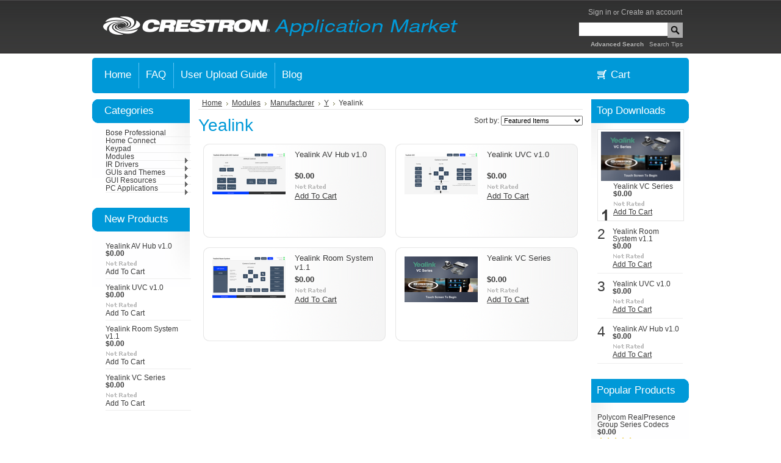

--- FILE ---
content_type: text/html; charset=UTF-8
request_url: https://applicationmarket.crestron.com/yealink/
body_size: 13163
content:
<!DOCTYPE html PUBLIC "-//W3C//DTD XHTML 1.0 Transitional//EN" "http://www.w3.org/TR/xhtml1/DTD/xhtml1-transitional.dtd">
<html xml:lang="en" lang="en" xmlns="http://www.w3.org/1999/xhtml">
<head>
	

	<title>Modules - Manufacturer - Y - Yealink - Crestron Application Market</title>

	<meta http-equiv="Content-Type" content="text/html; charset=UTF-8" />
	<meta name="description" content="" />
	<meta name="keywords" content="" />
	
	<link rel='canonical' href='https://applicationmarket.crestron.com/yealink/' />
	
	
	
	<meta http-equiv="Content-Script-Type" content="text/javascript" />
	<meta http-equiv="Content-Style-Type" content="text/css" />
	
	<link rel="shortcut icon" href="https://cdn2.bigcommerce.com/server3400/8ue58/product_images/favicon.ico.png" />

	<!-- begin: js page tag -->
	<script language="javascript" type="text/javascript">//<![CDATA[
		(function(){
			// this happens before external dependencies (and dom ready) to reduce page flicker
			var node, i;
			for (i = window.document.childNodes.length; i--;) {
				node = window.document.childNodes[i];
				if (node.nodeName == 'HTML') {
					node.className += ' javascript';
				}
			}
		})();
	//]]></script>
	<!-- end: js page tag -->

	<link href="https://cdn9.bigcommerce.com/r-50b4fa8997ce43839fb9457331bc39687cd8345a/themes/__master/Styles/styles.css" type="text/css" rel="stylesheet" /><link href="https://cdn1.bigcommerce.com/server3400/8ue58/templates/__custom/Styles/styles.css?t=1425601728" media="all" type="text/css" rel="stylesheet" />
<link href="https://cdn9.bigcommerce.com/r-c71b9995f4a706510d16ad47d2472c26eb88e9bf/themes/CellPhones/Styles/iselector.css" media="all" type="text/css" rel="stylesheet" />
<link href="https://cdn9.bigcommerce.com/r-50b4fa8997ce43839fb9457331bc39687cd8345a/themes/__master/Styles/flexslider.css" media="all" type="text/css" rel="stylesheet" />
<link href="https://cdn9.bigcommerce.com/r-50b4fa8997ce43839fb9457331bc39687cd8345a/themes/__master/Styles/slide-show.css" media="all" type="text/css" rel="stylesheet" />
<link href="https://cdn9.bigcommerce.com/r-50b4fa8997ce43839fb9457331bc39687cd8345a/themes/__master/Styles/styles-slide-show.css" media="all" type="text/css" rel="stylesheet" />
<link href="https://cdn9.bigcommerce.com/r-50b4fa8997ce43839fb9457331bc39687cd8345a/themes/__master/Styles/social.css" media="all" type="text/css" rel="stylesheet" />
<link href="https://cdn1.bigcommerce.com/server3400/8ue58/templates/__custom/Styles/blue.css?t=1425601728" media="all" type="text/css" rel="stylesheet" />
<!--[if IE]><link href="https://cdn9.bigcommerce.com/r-c71b9995f4a706510d16ad47d2472c26eb88e9bf/themes/CellPhones/Styles/ie.css" media="all" type="text/css" rel="stylesheet" /><![endif]-->
<link href="https://cdn1.bigcommerce.com/server3400/8ue58/templates/__custom/Styles/custom.css?t=1425601728" type="text/css" rel="stylesheet" /><link href="https://cdn9.bigcommerce.com/r-50b4fa8997ce43839fb9457331bc39687cd8345a/themes/__master/Styles/product.attributes.css" type="text/css" rel="stylesheet" /><link href="https://cdn9.bigcommerce.com/r-8aad5f624241bf0bfd9e4b02f99944e01159441b/javascript/jquery/themes/cupertino/ui.all.css" type="text/css" rel="stylesheet" /><link href="https://cdn9.bigcommerce.com/r-50b4fa8997ce43839fb9457331bc39687cd8345a/themes/__master/Styles/product.quickview.css" type="text/css" rel="stylesheet" /><link href="https://cdn9.bigcommerce.com/r-8aad5f624241bf0bfd9e4b02f99944e01159441b/javascript/superfish/css/store.css" type="text/css" rel="stylesheet" /><link type="text/css" rel="stylesheet" href="https://cdn9.bigcommerce.com/r-8aad5f624241bf0bfd9e4b02f99944e01159441b/javascript/jquery/plugins/imodal/imodal.css" />

	<!-- Tell the browsers about our RSS feeds -->
	

	<!-- Include visitor tracking code (if any) -->
	

	

	<style type="text/css"> #Container { background-image: url("https://cdn2.bigcommerce.com/server3400/8ue58/product_images/header_images/CellPhones_headerImage.png"); } </style>

	<script type="text/javascript" src="https://cdn9.bigcommerce.com/r-8aad5f624241bf0bfd9e4b02f99944e01159441b/javascript/jquery/1.7.2/jquery.min.js"></script>
	<script type="text/javascript" src="https://cdn10.bigcommerce.com/r-8aad5f624241bf0bfd9e4b02f99944e01159441b/javascript/menudrop.js?"></script>
	<script type="text/javascript" src="https://cdn10.bigcommerce.com/r-8aad5f624241bf0bfd9e4b02f99944e01159441b/javascript/common.js?"></script>
	<script type="text/javascript" src="https://cdn10.bigcommerce.com/r-8aad5f624241bf0bfd9e4b02f99944e01159441b/javascript/iselector.js?"></script>
    <script src="https://cdn10.bigcommerce.com/r-8aad5f624241bf0bfd9e4b02f99944e01159441b/javascript/viewport.js?"></script>

	<script type="text/javascript">
	//<![CDATA[
	config.ShopPath = 'https://applicationmarket.crestron.com';
	config.AppPath = ''; // BIG-8939: Deprecated, do not use.
	config.FastCart = 1;
	var ThumbImageWidth = 120;
	var ThumbImageHeight = 120;
	//]]>
	</script>
	
<script type="text/javascript">
ShowImageZoomer = false;
$(document).ready(function() {
	
	function loadQuickView() {
		$(".QuickView").quickview({
			buttonText: "Quick View",
			buttonColor: "#f7f7f7",
			gradientColor: "#dcdbdb",
			textColor: "#000000"
		});
	}

	$(document).on('SearchReload', function() {
		loadQuickView();
	});

	loadQuickView();
});
</script>
<script type="text/javascript" src="https://cdn9.bigcommerce.com/r-8aad5f624241bf0bfd9e4b02f99944e01159441b/javascript/jquery/plugins/jqueryui/1.8.18/jquery-ui.min.js"></script>
<script type="text/javascript" src="https://cdn9.bigcommerce.com/r-8aad5f624241bf0bfd9e4b02f99944e01159441b/javascript/jquery/plugins/validate/jquery.validate.js"></script>
<script type="text/javascript" src="https://cdn9.bigcommerce.com/r-8aad5f624241bf0bfd9e4b02f99944e01159441b/javascript/product.functions.js"></script>
<script type="text/javascript" src="https://cdn9.bigcommerce.com/r-8aad5f624241bf0bfd9e4b02f99944e01159441b/javascript/product.attributes.js"></script>
<script type="text/javascript" src="https://cdn9.bigcommerce.com/r-8aad5f624241bf0bfd9e4b02f99944e01159441b/javascript/quickview.js"></script>
<script type="text/javascript" src="https://cdn9.bigcommerce.com/r-8aad5f624241bf0bfd9e4b02f99944e01159441b/javascript/quickview.initialise.js"></script><script type="text/javascript">
(function () {
    var xmlHttp = new XMLHttpRequest();

    xmlHttp.open('POST', 'https://bes.gcp.data.bigcommerce.com/nobot');
    xmlHttp.setRequestHeader('Content-Type', 'application/json');
    xmlHttp.send('{"store_id":"422817","timezone_offset":"-5","timestamp":"2026-01-21T18:18:47.56505800Z","visit_id":"2c201e09-0c2f-4e5b-bdc9-a3e88880cd2f","channel_id":1}');
})();
</script>
<script type="text/javascript" src="https://cdn9.bigcommerce.com/r-8aad5f624241bf0bfd9e4b02f99944e01159441b/javascript/jquery/plugins/jquery.form.js"></script>
<script type="text/javascript" src="https://cdn9.bigcommerce.com/r-8aad5f624241bf0bfd9e4b02f99944e01159441b/javascript/jquery/plugins/imodal/imodal.js"></script>
<script type="text/javascript">
var BCData = {};
</script>

	<script type="text/javascript" src="https://cdn9.bigcommerce.com/r-8aad5f624241bf0bfd9e4b02f99944e01159441b/javascript/quicksearch.js"></script>
	
</head>

<body>
	<div id="Container">
			<div id="AjaxLoading"><img src="https://cdn2.bigcommerce.com/server3400/8ue58/templates/__custom/images/ajax-loader.gif?t=1425601728" alt="" />&nbsp; Loading... Please wait...</div>
		
        <div id="Outer">
            <div id="Header">
                <div id="Logo">
                    <a href="http://www.crestron.com/" class="header_link" target="blank">	<div id="LogoContainer">
		<h1><a href="https://applicationmarket.crestron.com/"><span class="Logo1stWord"></span></a></h1>
	</div></a>
                </div>
                		
		
		<div id="TopMenu">
			<ul style="display:">
				<li style="display:none" class="HeaderLiveChat">
					
				</li>
				<li style="display:none"><a href="https://applicationmarket.crestron.com/wishlist.php">Wish Lists</a></li>
				
				<li style="display:">
					<div>
						<a href='https://applicationmarket.crestron.com/login.php' onclick=''>Sign in</a> or <a href='https://applicationmarket.crestron.com/login.php?action=create_account' onclick=''>Create an account</a>
					</div>
				</li>
			</ul>
                        			<div id="SearchForm">
				<form action="https://applicationmarket.crestron.com/search.php" method="get" onsubmit="return check_small_search_form()">
					<label for="search_query">Search</label>
					<input type="text" name="search_query" id="search_query" class="Textbox" value="" />
					<input type="image" src="https://cdn2.bigcommerce.com/server3400/8ue58/templates/__custom/images/blue/searchicon.png?t=1425601728" class="Button" />
				</form>
				<p>
					<a href="https://applicationmarket.crestron.com/search.php?mode=advanced"><strong>Advanced Search</strong></a> |
					<a href="https://applicationmarket.crestron.com/search.php?action=Tips">Search Tips</a>
				</p>
			</div>

			<script type="text/javascript">
				var QuickSearchAlignment = 'left';
				var QuickSearchWidth = '232px';
				lang.EmptySmallSearch = "You forgot to enter some search keywords.";
			</script>

			<br class="Clear" />
		</div>
                <br class="Clear" />
            </div>
        	<div id="Menu">
		<ul>
			<li class="First "><a href="https://applicationmarket.crestron.com/"><span>Home</span></a></li>
				<li class=" ">
		<a href="https://applicationmarket.crestron.com/faq/"><span>FAQ</span></a>
		
	</li>	<li class=" ">
		<a href="https://applicationmarket.crestron.com/user-upload-guide/"><span>User Upload Guide</span></a>
		
	</li>	<li class=" ">
		<a href="https://applicationmarket.crestron.com/blog/"><span>Blog</span></a>
		
	</li>
		</ul>
                <div id="CartButton">
		<img width="32" height="29" src="https://cdn2.bigcommerce.com/server3400/8ue58/templates/__custom/images/Shopping-Cart_WEB.png?t=1425601728" alt="" />
		<li style="display:" class="CartLink First"><a href="https://applicationmarket.crestron.com/cart.php">Cart <span></span></a></li>
	        </div>
	</div>



	<div id="Wrapper">
		
		<div class="Left" id="LayoutColumn1">
							<div class="Block CategoryList Moveable Panel" id="SideCategoryList">
					<h2>Categories</h2>
					<div class="BlockContent">
						<div class="SideCategoryListFlyout">
							<ul class="sf-menu sf-vertical">
<li><a href="https://applicationmarket.crestron.com/bose-professional/">Bose Professional</a></li>
<li><a href="https://applicationmarket.crestron.com/home-connect/">Home Connect</a></li>
<li><a href="https://applicationmarket.crestron.com/keypad/">Keypad</a></li>
<li><a href="https://applicationmarket.crestron.com/modues/">Modules</a><ul>
<li><a href="https://applicationmarket.crestron.com/manufacturer/">Manufacturer</a><ul>
<li><a href="https://applicationmarket.crestron.com/3/">3</a><ul>
<li><a href="https://applicationmarket.crestron.com/3m/">3M</a></li>

</ul>
</li>
<li><a href="https://applicationmarket.crestron.com/a/">A</a><ul>
<li><a href="https://applicationmarket.crestron.com/accuwater-corporation-1/">AccuWater Corporation</a></li>
<li><a href="https://applicationmarket.crestron.com/adnotam/">Adnotam</a></li>
<li><a href="https://applicationmarket.crestron.com/airzone/">AirZone</a></li>
<li><a href="https://applicationmarket.crestron.com/alerttech/">alertTech</a></li>
<li><a href="https://applicationmarket.crestron.com/allen-and-heath/">Allen and Heath</a></li>
<li><a href="https://applicationmarket.crestron.com/apple-1/">Apple</a></li>
<li><a href="https://applicationmarket.crestron.com/aten-1/">Aten</a></li>
<li><a href="https://applicationmarket.crestron.com/audioscience/">AudioScience</a></li>
<li><a href="https://applicationmarket.crestron.com/aver/">AVer</a></li>
<li><a href="https://applicationmarket.crestron.com/avgator/">AVGATOR</a></li>
<li><a href="https://applicationmarket.crestron.com/avpro-edge/">AVPro Edge</a></li>
<li><a href="https://applicationmarket.crestron.com/anthem-sonic-frontiers-international-1/">Anthem/Sonic Frontiers International</a></li>
<li><a href="https://applicationmarket.crestron.com/ad-notam/">Ad Notam</a></li>
<li><a href="https://applicationmarket.crestron.com/adcom/">Adcom</a></li>
<li><a href="https://applicationmarket.crestron.com/aethra-incorporated/">Aethra Incorporated</a></li>
<li><a href="https://applicationmarket.crestron.com/alerton/">Alerton</a></li>
<li><a href="https://applicationmarket.crestron.com/ambient-sound/">Ambient Sound</a></li>
<li><a href="https://applicationmarket.crestron.com/analog-way/">Analog Way</a></li>
<li><a href="https://applicationmarket.crestron.com/antex-electronics/">Antex Electronics</a></li>
<li><a href="https://applicationmarket.crestron.com/anthem-sonic-frontiers-international/">Anthem™/Sonic Frontiers International</a></li>
<li><a href="https://applicationmarket.crestron.com/apart/">APart</a></li>
<li><a href="https://applicationmarket.crestron.com/apc/">APC</a></li>
<li><a href="https://applicationmarket.crestron.com/apex/">Apex</a></li>
<li><a href="https://applicationmarket.crestron.com/aprilaire/">Aprilaire</a></li>
<li><a href="https://applicationmarket.crestron.com/arcam/">Arcam</a></li>
<li><a href="https://applicationmarket.crestron.com/arrakis-systems-inc/">Arrakis Systems, Inc.</a></li>
<li><a href="https://applicationmarket.crestron.com/art-over-tv/">ART over TV</a></li>
<li><a href="https://applicationmarket.crestron.com/ashly-audio-inc/">Ashly Audio Inc</a></li>
<li><a href="https://applicationmarket.crestron.com/aspi-digital/">ASPI Digital</a></li>
<li><a href="https://applicationmarket.crestron.com/ati/">ATI</a></li>
<li><a href="https://applicationmarket.crestron.com/audio-control/">Audio Control</a></li>
<li><a href="https://applicationmarket.crestron.com/audio-research-corporation/">Audio Research Corporation</a></li>
<li><a href="https://applicationmarket.crestron.com/audio-technica/">Audio-Technica</a></li>
<li><a href="https://applicationmarket.crestron.com/automated-audio/">Automated Audio</a></li>
<li><a href="https://applicationmarket.crestron.com/autonomic-controls/">Autonomic Controls</a></li>
<li><a href="https://applicationmarket.crestron.com/avs-electronics/">AVS Electronics</a></li>

</ul>
</li>
<li><a href="https://applicationmarket.crestron.com/b/">B</a><ul>
<li><a href="https://applicationmarket.crestron.com/b-k/">B&amp;K</a></li>
<li><a href="https://applicationmarket.crestron.com/b-w/">B&amp;W</a></li>
<li><a href="https://applicationmarket.crestron.com/baldwin/">Baldwin</a></li>
<li><a href="https://applicationmarket.crestron.com/bang-olufsen-1/">Bang &amp; Olufsen</a></li>
<li><a href="https://applicationmarket.crestron.com/barco/">Barco</a></li>
<li><a href="https://applicationmarket.crestron.com/basalte/">Basalte</a></li>
<li><a href="https://applicationmarket.crestron.com/bcd/">BCD</a></li>
<li><a href="https://applicationmarket.crestron.com/bel-canto/">Bel Canto</a></li>
<li><a href="https://applicationmarket.crestron.com/benq/">Benq</a></li>
<li><a href="https://applicationmarket.crestron.com/beyerdynamic/">beyerdynamic</a></li>
<li><a href="https://applicationmarket.crestron.com/biamp/">Biamp</a></li>
<li><a href="https://applicationmarket.crestron.com/bit-usa/">BIT-USA</a></li>
<li><a href="https://applicationmarket.crestron.com/blackdove/">Blackdove</a></li>
<li><a href="https://applicationmarket.crestron.com/bluesound/">Bluesound</a></li>
<li><a href="https://applicationmarket.crestron.com/blustream/">Blustream</a></li>
<li><a href="https://applicationmarket.crestron.com/boeckeler/">Boeckeler</a></li>
<li><a href="https://applicationmarket.crestron.com/bosch/">Bosch</a></li>
<li><a href="https://applicationmarket.crestron.com/bose-corporation/">Bose Corporation</a></li>
<li><a href="https://applicationmarket.crestron.com/bose-professional-1/">Bose Professional</a></li>
<li><a href="https://applicationmarket.crestron.com/brightline/">Brightline</a></li>
<li><a href="https://applicationmarket.crestron.com/brillian/">Brillian</a></li>
<li><a href="https://applicationmarket.crestron.com/bryant-heating-cooling-systems-inc/">Bryant Heating &amp; Cooling Systems, Inc.</a></li>
<li><a href="https://applicationmarket.crestron.com/bryston-ltd/">Bryston Ltd.</a></li>
<li><a href="https://applicationmarket.crestron.com/bss-audio/">BSS Audio</a></li>
<li><a href="https://applicationmarket.crestron.com/btx-window-automation-inc/">BTX Window Automation Inc.</a></li>

</ul>
</li>
<li><a href="https://applicationmarket.crestron.com/c/">C</a><ul>
<li><a href="https://applicationmarket.crestron.com/cannx/">Can&#039;nx</a></li>
<li><a href="https://applicationmarket.crestron.com/clary-icon-1/">Clary Icon</a></li>
<li><a href="https://applicationmarket.crestron.com/cleartouch/">ClearTouch</a></li>
<li><a href="https://applicationmarket.crestron.com/creative-lighting-and-sound-systems-pty-ltd/">Creative Lighting and Sound Systems Pty Ltd</a></li>
<li><a href="https://applicationmarket.crestron.com/cseed/">Cseed</a></li>
<li><a href="https://applicationmarket.crestron.com/cabletime/">Cabletime</a></li>
<li><a href="https://applicationmarket.crestron.com/california-audio-labs/">California Audio Labs</a></li>
<li><a href="https://applicationmarket.crestron.com/cambridge-audio/">Cambridge Audio</a></li>
<li><a href="https://applicationmarket.crestron.com/canon/">Canon</a></li>
<li><a href="https://applicationmarket.crestron.com/carrier-corporation/">Carrier Corporation</a></li>
<li><a href="https://applicationmarket.crestron.com/cary-audio-design/">Cary Audio Design</a></li>
<li><a href="https://applicationmarket.crestron.com/casio/">Casio</a></li>
<li><a href="https://applicationmarket.crestron.com/centralite-systems-inc/">CentraLite Systems, Inc.</a></li>
<li><a href="https://applicationmarket.crestron.com/chief-manufacturing/">Chief Manufacturing</a></li>
<li><a href="https://applicationmarket.crestron.com/chisholm/">Chisholm</a></li>
<li><a href="https://applicationmarket.crestron.com/christie-digital/">Christie Digital</a></li>
<li><a href="https://applicationmarket.crestron.com/cisco/">Cisco</a></li>
<li><a href="https://applicationmarket.crestron.com/clarity-visual-systems/">Clarity Visual Systems</a></li>
<li><a href="https://applicationmarket.crestron.com/classe-audio-inc/">Classe Audio Inc.</a></li>
<li><a href="https://applicationmarket.crestron.com/clearone/">ClearOne</a></li>
<li><a href="https://applicationmarket.crestron.com/cli/">CLI</a></li>
<li><a href="https://applicationmarket.crestron.com/clipsal/">Clipsal</a></li>
<li><a href="https://applicationmarket.crestron.com/cloud/">Cloud</a></li>
<li><a href="https://applicationmarket.crestron.com/cm-automation/">CM Automation</a></li>
<li><a href="https://applicationmarket.crestron.com/color-kinetics/">Color Kinetics</a></li>
<li><a href="https://applicationmarket.crestron.com/compool/">Compool</a></li>
<li><a href="https://applicationmarket.crestron.com/contemporary-research/">Contemporary Research</a></li>
<li><a href="https://applicationmarket.crestron.com/control-concepts/">Control Concepts</a></li>
<li><a href="https://applicationmarket.crestron.com/converging-systems/">Converging Systems</a></li>
<li><a href="https://applicationmarket.crestron.com/cool-automation/">Cool Automation</a></li>
<li><a href="https://applicationmarket.crestron.com/cooper-lighting/">Cooper Lighting</a></li>
<li><a href="https://applicationmarket.crestron.com/cooper-security/">Cooper Security</a></li>
<li><a href="https://applicationmarket.crestron.com/crestron/">Crestron</a></li>
<li><a href="https://applicationmarket.crestron.com/crown/">Crown</a></li>
<li><a href="https://applicationmarket.crestron.com/csi/">CSI</a></li>

</ul>
</li>
<li><a href="https://applicationmarket.crestron.com/d/">D</a><ul>
<li><a href="https://applicationmarket.crestron.com/d-b-audiotechnik/">d&amp;b Audiotechnik</a></li>
<li><a href="https://applicationmarket.crestron.com/d-box-technologies-inc/">D-BOX Technologies Inc.</a></li>
<li><a href="https://applicationmarket.crestron.com/da-lite/">Da-Lite</a></li>
<li><a href="https://applicationmarket.crestron.com/daikin-ac/">Daikin AC</a></li>
<li><a href="https://applicationmarket.crestron.com/dali/">DALI</a></li>
<li><a href="https://applicationmarket.crestron.com/danish-interpretation-systems/">Danish Interpretation Systems</a></li>
<li><a href="https://applicationmarket.crestron.com/datasat-digital-entertainment/">Datasat Digital Entertainment</a></li>
<li><a href="https://applicationmarket.crestron.com/davis-instruments/">Davis Instruments</a></li>
<li><a href="https://applicationmarket.crestron.com/dbx-professional-products/">dbx® Professional Products</a></li>
<li><a href="https://applicationmarket.crestron.com/denon-electronics/">Denon Electronics</a></li>
<li><a href="https://applicationmarket.crestron.com/derrick-picker/">Derrick Picker</a></li>
<li><a href="https://applicationmarket.crestron.com/df-solutions/">DF Solutions</a></li>
<li><a href="https://applicationmarket.crestron.com/digital-projection/">Digital Projection</a></li>
<li><a href="https://applicationmarket.crestron.com/directv/">DirecTV</a></li>
<li><a href="https://applicationmarket.crestron.com/dish/">Dish</a></li>
<li><a href="https://applicationmarket.crestron.com/dmp/">DMP</a></li>
<li><a href="https://applicationmarket.crestron.com/dolby/">Dolby</a></li>
<li><a href="https://applicationmarket.crestron.com/domintell/">Domintell</a></li>
<li><a href="https://applicationmarket.crestron.com/dreambox/">Dreambox</a></li>
<li><a href="https://applicationmarket.crestron.com/dsc/">DSC</a></li>
<li><a href="https://applicationmarket.crestron.com/dvdo/">DVDO</a></li>
<li><a href="https://applicationmarket.crestron.com/dynalite/">Dynalite</a></li>

</ul>
</li>
<li><a href="https://applicationmarket.crestron.com/new-category-1/">E</a><ul>
<li><a href="https://applicationmarket.crestron.com/e-cue/">E:Cue</a></li>
<li><a href="https://applicationmarket.crestron.com/eaw/">EAW</a></li>
<li><a href="https://applicationmarket.crestron.com/eiki/">Eiki</a></li>
<li><a href="https://applicationmarket.crestron.com/ekey-biometric-systems/">ekey biometric systems</a></li>
<li><a href="https://applicationmarket.crestron.com/elan/">Elan</a></li>
<li><a href="https://applicationmarket.crestron.com/elcom/">Elcom</a></li>
<li><a href="https://applicationmarket.crestron.com/electrograph-systems-inc/">Electrograph Systems, Inc.</a></li>
<li><a href="https://applicationmarket.crestron.com/elium/">Elium</a></li>
<li><a href="https://applicationmarket.crestron.com/elk-products-inc/">Elk Products, Inc.</a></li>
<li><a href="https://applicationmarket.crestron.com/elmo/">Elmo</a></li>
<li><a href="https://applicationmarket.crestron.com/endeleo/">Endeleo</a></li>
<li><a href="https://applicationmarket.crestron.com/enerzone/">Enerzone</a></li>
<li><a href="https://applicationmarket.crestron.com/epiphan/">Epiphan</a></li>
<li><a href="https://applicationmarket.crestron.com/epson/">Epson</a></li>
<li><a href="https://applicationmarket.crestron.com/escient/">Escient</a></li>
<li><a href="https://applicationmarket.crestron.com/esi/">ESI</a></li>
<li><a href="https://applicationmarket.crestron.com/esoteric-audio/">Esoteric Audio</a></li>
<li><a href="https://applicationmarket.crestron.com/europlex/">Europlex</a></li>
<li><a href="https://applicationmarket.crestron.com/evertz-microsystems-ltd/">Evertz Microsystems Ltd.</a></li>
<li><a href="https://applicationmarket.crestron.com/exterity/">Exterity</a></li>

</ul>
</li>
<li><a href="https://applicationmarket.crestron.com/f/">F</a><ul>
<li><a href="https://applicationmarket.crestron.com/fohhn-audio/">Fohhn Audio</a></li>
<li><a href="https://applicationmarket.crestron.com/for-a-1/">For-A</a></li>
<li><a href="https://applicationmarket.crestron.com/fronius-1/">Fronius</a></li>
<li><a href="https://applicationmarket.crestron.com/furman-1/">Furman</a></li>
<li><a href="https://applicationmarket.crestron.com/folsom-research-1/">Folsom Research</a></li>
<li><a href="https://applicationmarket.crestron.com/fujitsu-1/">Fujitsu</a></li>

</ul>
</li>
<li><a href="https://applicationmarket.crestron.com/g/">G</a><ul>
<li><a href="https://applicationmarket.crestron.com/galaxy-1/">Galaxy</a></li>
<li><a href="https://applicationmarket.crestron.com/gdc-technology/">GDC Technology</a></li>
<li><a href="https://applicationmarket.crestron.com/ge-interlogix/">GE Interlogix</a></li>
<li><a href="https://applicationmarket.crestron.com/ge-security-1/">GE Security</a></li>
<li><a href="https://applicationmarket.crestron.com/genelec/">Genelec</a></li>
<li><a href="https://applicationmarket.crestron.com/goelst-1/">Goelst</a></li>
<li><a href="https://applicationmarket.crestron.com/grass-valley-1/">Grass Valley</a></li>
<li><a href="https://applicationmarket.crestron.com/gryphon-1/">Gryphon</a></li>
<li><a href="https://applicationmarket.crestron.com/gude/">Gude</a></li>

</ul>
</li>
<li><a href="https://applicationmarket.crestron.com/h/">H</a><ul>
<li><a href="https://applicationmarket.crestron.com/haivision-systems-inc-1/">HaiVision Systems Inc</a></li>
<li><a href="https://applicationmarket.crestron.com/halcro/">Halcro</a></li>
<li><a href="https://applicationmarket.crestron.com/hayward-1/">Hayward</a></li>
<li><a href="https://applicationmarket.crestron.com/hewlett-packard-1/">Hewlett Packard</a></li>
<li><a href="https://applicationmarket.crestron.com/hhb/">HHB</a></li>
<li><a href="https://applicationmarket.crestron.com/hisense/">Hisense</a></li>
<li><a href="https://applicationmarket.crestron.com/hitachi-1/">Hitachi</a></li>
<li><a href="https://applicationmarket.crestron.com/home-automation-experts/">Home Automation Experts</a></li>
<li><a href="https://applicationmarket.crestron.com/home-connect-1/">Home Connect</a></li>
<li><a href="https://applicationmarket.crestron.com/honeywell-1/">Honeywell</a></li>
<li><a href="https://applicationmarket.crestron.com/hunter-douglas-1/">Hunter Douglas</a></li>

</ul>
</li>
<li><a href="https://applicationmarket.crestron.com/i/">I</a><ul>
<li><a href="https://applicationmarket.crestron.com/ics-1/">ICS</a></li>
<li><a href="https://applicationmarket.crestron.com/imerge-america-inc-1/">Imerge America, Inc.</a></li>
<li><a href="https://applicationmarket.crestron.com/indy-audio-labs-1/">Indy Audio Labs</a></li>
<li><a href="https://applicationmarket.crestron.com/infocus-corporation-1/">InFocus Corporation</a></li>
<li><a href="https://applicationmarket.crestron.com/inner-range-1/">Inner Range</a></li>
<li><a href="https://applicationmarket.crestron.com/integra-1/">Integra</a></li>
<li><a href="https://applicationmarket.crestron.com/interactive-technologies-1/">Interactive Technologies</a></li>
<li><a href="https://applicationmarket.crestron.com/intesis/">Intesis</a></li>

</ul>
</li>
<li><a href="https://applicationmarket.crestron.com/j/">J</a><ul>
<li><a href="https://applicationmarket.crestron.com/jandy-1/">Jandy</a></li>
<li><a href="https://applicationmarket.crestron.com/jbl-1/">JBL</a></li>
<li><a href="https://applicationmarket.crestron.com/juice-goose/">Juice Goose</a></li>
<li><a href="https://applicationmarket.crestron.com/jupiter-systems-1/">Jupiter Systems</a></li>
<li><a href="https://applicationmarket.crestron.com/jvc-1/">JVC</a></li>

</ul>
</li>
<li><a href="https://applicationmarket.crestron.com/k/">K</a><ul>
<li><a href="https://applicationmarket.crestron.com/kaleidescape-inc-1/">Kaleidescape, Inc.</a></li>
<li><a href="https://applicationmarket.crestron.com/kenwood-1/">Kenwood</a></li>
<li><a href="https://applicationmarket.crestron.com/key-digital-systems-1/">Key Digital Systems</a></li>
<li><a href="https://applicationmarket.crestron.com/keywest-technology-1/">Keywest Technology</a></li>
<li><a href="https://applicationmarket.crestron.com/knox-video-technologies-1/">Knox Video Technologies</a></li>
<li><a href="https://applicationmarket.crestron.com/kramer-electronics-ltd-1/">Kramer Electronics, Ltd.</a></li>
<li><a href="https://applicationmarket.crestron.com/krell-industries-inc-1/">Krell Industries, Inc.</a></li>
<li><a href="https://applicationmarket.crestron.com/ksenia/">Ksenia</a></li>

</ul>
</li>
<li><a href="https://applicationmarket.crestron.com/l/">L</a><ul>
<li><a href="https://applicationmarket.crestron.com/lacoustics/">L-Acoustics</a></li>
<li><a href="https://applicationmarket.crestron.com/lab-gruppen/">Lab.Gruppen</a></li>
<li><a href="https://applicationmarket.crestron.com/leax/">Leax</a></li>
<li><a href="https://applicationmarket.crestron.com/lectrosonics/">Lectrosonics</a></li>
<li><a href="https://applicationmarket.crestron.com/legrand-nuvo/">Legrand NuVo</a></li>
<li><a href="https://applicationmarket.crestron.com/lenbrook/">Lenbrook</a></li>
<li><a href="https://applicationmarket.crestron.com/lencore-acoustics-corp/">Lencore Acoustics Corp.</a></li>
<li><a href="https://applicationmarket.crestron.com/leviton/">Leviton</a></li>
<li><a href="https://applicationmarket.crestron.com/lexicon-inc/">Lexicon, Inc.</a></li>
<li><a href="https://applicationmarket.crestron.com/lg-electronics-inc/">LG Electronics Inc.</a></li>
<li><a href="https://applicationmarket.crestron.com/lifesize-communications-inc/">LifeSize Communications, Inc.</a></li>
<li><a href="https://applicationmarket.crestron.com/lightolier-controls/">Lightolier Controls</a></li>
<li><a href="https://applicationmarket.crestron.com/lilin/">Lilin</a></li>
<li><a href="https://applicationmarket.crestron.com/linked2/">Linked2</a></li>
<li><a href="https://applicationmarket.crestron.com/linn/">Linn</a></li>
<li><a href="https://applicationmarket.crestron.com/litetouch/">LiteTouch</a></li>
<li><a href="https://applicationmarket.crestron.com/loewe/">Loewe</a></li>
<li><a href="https://applicationmarket.crestron.com/lumens-digital-optics-inc/">Lumens Digital Optics Inc</a></li>
<li><a href="https://applicationmarket.crestron.com/lutron/">Lutron</a></li>

</ul>
</li>
<li><a href="https://applicationmarket.crestron.com/m/">M</a><ul>
<li><a href="https://applicationmarket.crestron.com/m-m/">M&amp;M</a></li>
<li><a href="https://applicationmarket.crestron.com/mackie-industrial/">Mackie Industrial</a></li>
<li><a href="https://applicationmarket.crestron.com/madrigal/">Madrigal</a></li>
<li><a href="https://applicationmarket.crestron.com/magicbox-inc/">MagicBox, Inc.</a></li>
<li><a href="https://applicationmarket.crestron.com/mantel-mount/">Mantel Mount</a></li>
<li><a href="https://applicationmarket.crestron.com/marantz/">Marantz</a></li>
<li><a href="https://applicationmarket.crestron.com/mark-levinson/">Mark Levinson</a></li>
<li><a href="https://applicationmarket.crestron.com/market-central/">Market Central</a></li>
<li><a href="https://applicationmarket.crestron.com/matrox-graphics-inc/">Matrox Graphics Inc</a></li>
<li><a href="https://applicationmarket.crestron.com/mcintosh-laboratory-inc/">McIntosh Laboratory, Inc.</a></li>
<li><a href="https://applicationmarket.crestron.com/meltsys/">Meltsys</a></li>
<li><a href="https://applicationmarket.crestron.com/meridian-america-inc/">Meridian America, Inc.</a></li>
<li><a href="https://applicationmarket.crestron.com/merit-lilin/">Merit Lilin</a></li>
<li><a href="https://applicationmarket.crestron.com/meyer-sound/">Meyer Sound</a></li>
<li><a href="https://applicationmarket.crestron.com/micasaverde/">Micasaverde</a></li>
<li><a href="https://applicationmarket.crestron.com/middle-atlantic-products-inc/">Middle Atlantic Products, Inc.</a></li>
<li><a href="https://applicationmarket.crestron.com/minicom/">Minicom</a></li>
<li><a href="https://applicationmarket.crestron.com/mitsubishi/">Mitsubishi</a></li>
<li><a href="https://applicationmarket.crestron.com/modbus/">Modbus</a></li>
<li><a href="https://applicationmarket.crestron.com/mode-lighting/">Mode Lighting</a></li>

</ul>
</li>
<li><a href="https://applicationmarket.crestron.com/n-1/">N</a><ul>
<li><a href="https://applicationmarket.crestron.com/nad-electronics-1/">NAD Electronics</a></li>
<li><a href="https://applicationmarket.crestron.com/naim-audio-1/">Naim Audio</a></li>
<li><a href="https://applicationmarket.crestron.com/napco-1/">Napco</a></li>
<li><a href="https://applicationmarket.crestron.com/navitar-1/">Navitar</a></li>
<li><a href="https://applicationmarket.crestron.com/nec-1/">NEC</a></li>
<li><a href="https://applicationmarket.crestron.com/nest/">Nest</a></li>
<li><a href="https://applicationmarket.crestron.com/network-technologies/">Network Technologies</a></li>
<li><a href="https://applicationmarket.crestron.com/neutrik/">Neutrik</a></li>
<li><a href="https://applicationmarket.crestron.com/nigel-b-design-1/">Nigel B. Design</a></li>
<li><a href="https://applicationmarket.crestron.com/novar/">Novar</a></li>
<li><a href="https://applicationmarket.crestron.com/nuleds-1/">nuLEDs</a></li>
<li><a href="https://applicationmarket.crestron.com/nureva/">Nureva</a></li>
<li><a href="https://applicationmarket.crestron.com/nuvision-corp-1/">NuVision Corp.</a></li>
<li><a href="https://applicationmarket.crestron.com/nuvo-technologies/">NuVo Technologies</a></li>

</ul>
</li>
<li><a href="https://applicationmarket.crestron.com/o/">O</a><ul>
<li><a href="https://applicationmarket.crestron.com/olevia-1/">Olevia</a></li>
<li><a href="https://applicationmarket.crestron.com/onkyo-1/">Onkyo</a></li>
<li><a href="https://applicationmarket.crestron.com/oppo-digital/">OPPO Digital</a></li>
<li><a href="https://applicationmarket.crestron.com/optoma-1/">Optoma</a></li>
<li><a href="https://applicationmarket.crestron.com/opus-technologies-1/">Opus Technologies</a></li>
<li><a href="https://applicationmarket.crestron.com/orion-1/">Orion</a></li>

</ul>
</li>
<li><a href="https://applicationmarket.crestron.com/p/">P</a><ul>
<li><a href="https://applicationmarket.crestron.com/panamax/">Panamax</a></li>
<li><a href="https://applicationmarket.crestron.com/panasonic/">Panasonic</a></li>
<li><a href="https://applicationmarket.crestron.com/panopto/">Panopto</a></li>
<li><a href="https://applicationmarket.crestron.com/parkervision/">ParkerVision</a></li>
<li><a href="https://applicationmarket.crestron.com/pelco/">Pelco</a></li>
<li><a href="https://applicationmarket.crestron.com/perceptive-pixel-inc/">Perceptive Pixel Inc</a></li>
<li><a href="https://applicationmarket.crestron.com/pesa-switching-systems/">Pesa Switching Systems</a></li>
<li><a href="https://applicationmarket.crestron.com/philips/">Philips</a></li>
<li><a href="https://applicationmarket.crestron.com/philips-electronics/">Philips Electronics</a></li>
<li><a href="https://applicationmarket.crestron.com/phillips/">Phillips</a></li>
<li><a href="https://applicationmarket.crestron.com/phoenix-audio-technologies/">Phoenix Audio Technologies</a></li>
<li><a href="https://applicationmarket.crestron.com/picturetel/">PictureTel</a></li>
<li><a href="https://applicationmarket.crestron.com/pinacle/">Pinacle</a></li>
<li><a href="https://applicationmarket.crestron.com/pioneer/">Pioneer</a></li>
<li><a href="https://applicationmarket.crestron.com/pixelhue/">Pixelhue</a></li>
<li><a href="https://applicationmarket.crestron.com/pjlink/">PJLink</a></li>
<li><a href="https://applicationmarket.crestron.com/planar/">Planar</a></li>
<li><a href="https://applicationmarket.crestron.com/polatis/">Polatis</a></li>
<li><a href="https://applicationmarket.crestron.com/polk-audio-inc/">Polk Audio, Inc.</a></li>
<li><a href="https://applicationmarket.crestron.com/polycom/">Polycom</a></li>
<li><a href="https://applicationmarket.crestron.com/powerhouse-dynamics-inc/">Powerhouse Dynamics Inc</a></li>
<li><a href="https://applicationmarket.crestron.com/powersoft/">Powersoft</a></li>
<li><a href="https://applicationmarket.crestron.com/primare/">Primare</a></li>
<li><a href="https://applicationmarket.crestron.com/princeton-graphics/">Princeton Graphics</a></li>
<li><a href="https://applicationmarket.crestron.com/projectiondesign/">ProjectionDesign</a></li>
<li><a href="https://applicationmarket.crestron.com/promethean/">Promethean</a></li>
<li><a href="https://applicationmarket.crestron.com/proxima/">Proxima</a></li>
<li><a href="https://applicationmarket.crestron.com/prysm-inc/">Prysm Inc</a></li>
<li><a href="https://applicationmarket.crestron.com/ps-audio/">PS Audio</a></li>

</ul>
</li>
<li><a href="https://applicationmarket.crestron.com/q-1/">Q</a><ul>
<li><a href="https://applicationmarket.crestron.com/qsc/">QSC</a></li>

</ul>
</li>
<li><a href="https://applicationmarket.crestron.com/r/">R</a><ul>
<li><a href="https://applicationmarket.crestron.com/rachio/">Rachio</a></li>
<li><a href="https://applicationmarket.crestron.com/radionics-1/">Radionics</a></li>
<li><a href="https://applicationmarket.crestron.com/rainwise/">Rainwise</a></li>
<li><a href="https://applicationmarket.crestron.com/rako/">Rako</a></li>
<li><a href="https://applicationmarket.crestron.com/rane-corporation-1/">Rane Corporation</a></li>
<li><a href="https://applicationmarket.crestron.com/renaissance-lighting-1/">Renaissance Lighting</a></li>
<li><a href="https://applicationmarket.crestron.com/renkus-heinz-1/">Renkus-Heinz</a></li>
<li><a href="https://applicationmarket.crestron.com/request-multimedia-1/">ReQuest Multimedia</a></li>
<li><a href="https://applicationmarket.crestron.com/residential-control-systems-inc-1/">Residential Control Systems, Inc.</a></li>
<li><a href="https://applicationmarket.crestron.com/revolutionhd-1/">RevolutionHD</a></li>
<li><a href="https://applicationmarket.crestron.com/rgb-spectrum-1/">RGB Spectrum</a></li>
<li><a href="https://applicationmarket.crestron.com/richard-grays-power-company-1/">Richard Gray&#039;s Power Company</a></li>
<li><a href="https://applicationmarket.crestron.com/rollease/">Rollease</a></li>
<li><a href="https://applicationmarket.crestron.com/rotel-1/">Rotel</a></li>
<li><a href="https://applicationmarket.crestron.com/rsi-1/">RSI</a></li>
<li><a href="https://applicationmarket.crestron.com/runco-1/">Runco</a></li>
<li><a href="https://applicationmarket.crestron.com/russound-1/">Russound</a></li>

</ul>
</li>
<li><a href="https://applicationmarket.crestron.com/t/">T</a><ul>
<li><a href="https://applicationmarket.crestron.com/tag-mclaren-audio/">Tag McLaren Audio</a></li>
<li><a href="https://applicationmarket.crestron.com/tandberg/">Tandberg</a></li>
<li><a href="https://applicationmarket.crestron.com/tekmar-control-systems/">tekmar Control Systems</a></li>
<li><a href="https://applicationmarket.crestron.com/telemetrics-inc/">Telemetrics Inc.</a></li>
<li><a href="https://applicationmarket.crestron.com/televic/">Televic</a></li>
<li><a href="https://applicationmarket.crestron.com/texecom/">Texecom</a></li>
<li><a href="https://applicationmarket.crestron.com/the-energy-detective/">The Energy Detective</a></li>
<li><a href="https://applicationmarket.crestron.com/theta-digital/">Theta Digital</a></li>
<li><a href="https://applicationmarket.crestron.com/tivo-inc/">TiVo Inc.</a></li>
<li><a href="https://applicationmarket.crestron.com/toa-electronics-inc/">TOA Electronics, Inc.</a></li>
<li><a href="https://applicationmarket.crestron.com/torus-power/">TORUS POWER</a></li>
<li><a href="https://applicationmarket.crestron.com/toshiba-1/">Toshiba</a></li>
<li><a href="https://applicationmarket.crestron.com/toshiba-teli-america-inc/">Toshiba Teli America Inc</a></li>
<li><a href="https://applicationmarket.crestron.com/totevision/">ToteVision</a></li>
<li><a href="https://applicationmarket.crestron.com/trak-kit/">Trak-kit</a></li>
<li><a href="https://applicationmarket.crestron.com/trane-american-standard/">Trane &amp; American Standard</a></li>
<li><a href="https://applicationmarket.crestron.com/tributaries-cable/">Tributaries Cable</a></li>
<li><a href="https://applicationmarket.crestron.com/tridonicatco/">TridonicAtco</a></li>
<li><a href="https://applicationmarket.crestron.com/tripp-lite-manufacturing/">Tripp Lite Manufacturing</a></li>
<li><a href="https://applicationmarket.crestron.com/turtle-beach/">Turtle Beach</a></li>

</ul>
</li>
<li><a href="https://applicationmarket.crestron.com/s/">S</a><ul>
<li><a href="https://applicationmarket.crestron.com/s1digital-llc/">S1Digital LLC</a></li>
<li><a href="https://applicationmarket.crestron.com/sabine-inc/">Sabine, Inc.</a></li>
<li><a href="https://applicationmarket.crestron.com/samsung-electronics-america/">Samsung Electronics America</a></li>
<li><a href="https://applicationmarket.crestron.com/sanyo-north-america-corp/">SANYO North America Corp</a></li>
<li><a href="https://applicationmarket.crestron.com/screen-research/">Screen Research</a></li>
<li><a href="https://applicationmarket.crestron.com/seleco-inc/">Seleco, Inc.</a></li>
<li><a href="https://applicationmarket.crestron.com/selux/">Selux</a></li>
<li><a href="https://applicationmarket.crestron.com/sencore/">Sencore</a></li>
<li><a href="https://applicationmarket.crestron.com/sennheiser/">Sennheiser</a></li>
<li><a href="https://applicationmarket.crestron.com/sensio-technologies/">Sensio Technologies</a></li>
<li><a href="https://applicationmarket.crestron.com/sensormatic/">Sensormatic</a></li>
<li><a href="https://applicationmarket.crestron.com/sequel-technologies/">Sequel Technologies</a></li>
<li><a href="https://applicationmarket.crestron.com/sharp-electronics/">Sharp Electronics</a></li>
<li><a href="https://applicationmarket.crestron.com/sherbourn/">Sherbourn</a></li>
<li><a href="https://applicationmarket.crestron.com/sherwood/">Sherwood</a></li>
<li><a href="https://applicationmarket.crestron.com/shure/">Shure</a></li>
<li><a href="https://applicationmarket.crestron.com/siedle/">Siedle</a></li>
<li><a href="https://applicationmarket.crestron.com/sierra-video-systems/">Sierra Video Systems</a></li>
<li><a href="https://applicationmarket.crestron.com/silent-gliss/">Silent Gliss</a></li>
<li><a href="https://applicationmarket.crestron.com/silicone-core/">Silicone Core</a></li>
<li><a href="https://applicationmarket.crestron.com/sim2/">Sim2</a></li>
<li><a href="https://applicationmarket.crestron.com/siriusxm-satellite-radio/">SiriusXM Satellite Radio</a></li>
<li><a href="https://applicationmarket.crestron.com/smart-enocean/">Smart EnOcean</a></li>
<li><a href="https://applicationmarket.crestron.com/smart-monkeys-1/">Smart Monkeys</a></li>
<li><a href="https://applicationmarket.crestron.com/smart-technologies-inc/">SMART Technologies, Inc.</a></li>
<li><a href="https://applicationmarket.crestron.com/somfy/">Somfy</a></li>
<li><a href="https://applicationmarket.crestron.com/sonance/">Sonance</a></li>
<li><a href="https://applicationmarket.crestron.com/sonarguard/">SonarGuard</a></li>
<li><a href="https://applicationmarket.crestron.com/sonifex-ltd/">Sonifex Ltd.</a></li>
<li><a href="https://applicationmarket.crestron.com/sony/">Sony</a></li>
<li><a href="https://applicationmarket.crestron.com/sound-control-technologies/">Sound Control Technologies</a></li>
<li><a href="https://applicationmarket.crestron.com/spinetix/">Spinetix</a></li>
<li><a href="https://applicationmarket.crestron.com/status-controls/">Status Controls</a></li>
<li><a href="https://applicationmarket.crestron.com/steamist/">Steamist</a></li>
<li><a href="https://applicationmarket.crestron.com/steinway/">Steinway</a></li>
<li><a href="https://applicationmarket.crestron.com/stewart-filmscreen-corporation/">Stewart Filmscreen Corporation</a></li>
<li><a href="https://applicationmarket.crestron.com/sub-zero/">Sub-Zero</a></li>
<li><a href="https://applicationmarket.crestron.com/sunfire/">Sunfire</a></li>
<li><a href="https://applicationmarket.crestron.com/surgex/">Surgex</a></li>
<li><a href="https://applicationmarket.crestron.com/symetrix-audio/">Symetrix Audio</a></li>

</ul>
</li>
<li><a href="https://applicationmarket.crestron.com/u-1/">U</a><ul>
<li><a href="https://applicationmarket.crestron.com/unique-automation-1/">Unique Automation</a></li>

</ul>
</li>
<li><a href="https://applicationmarket.crestron.com/v/">V</a><ul>
<li><a href="https://applicationmarket.crestron.com/vaddio-1/">Vaddio</a></li>
<li><a href="https://applicationmarket.crestron.com/vbrick-systems-inc-1/">VBrick Systems, Inc.</a></li>
<li><a href="https://applicationmarket.crestron.com/vidyo-inc-1/">VIDYO INC</a></li>
<li><a href="https://applicationmarket.crestron.com/vimar-1/">Vimar</a></li>
<li><a href="https://applicationmarket.crestron.com/vudu-inc-1/">VUDU, Inc.</a></li>
<li><a href="https://applicationmarket.crestron.com/vantage-1/">Vantage</a></li>
<li><a href="https://applicationmarket.crestron.com/velodyne-1/">Velodyne</a></li>
<li><a href="https://applicationmarket.crestron.com/videotek-1/">VideoTek</a></li>
<li><a href="https://applicationmarket.crestron.com/visual-circuits-1/">Visual Circuits</a></li>
<li><a href="https://applicationmarket.crestron.com/vitec-1/">Vitec</a></li>
<li><a href="https://applicationmarket.crestron.com/vtel-1/">VTEL</a></li>

</ul>
</li>
<li><a href="https://applicationmarket.crestron.com/w/">W</a><ul>
<li><a href="https://applicationmarket.crestron.com/wall-wizard-products/">Wall Wizard Products</a></li>
<li><a href="https://applicationmarket.crestron.com/wallwizard-1/">WallWizard</a></li>
<li><a href="https://applicationmarket.crestron.com/wavetrend-technologies-1/">Wavetrend Technologies</a></li>
<li><a href="https://applicationmarket.crestron.com/weatherhawk-1/">WeatherHawk</a></li>
<li><a href="https://applicationmarket.crestron.com/wgl-associates-1/">WGL &amp; Associates</a></li>
<li><a href="https://applicationmarket.crestron.com/williams-sound/">Williams Sound</a></li>
<li><a href="https://applicationmarket.crestron.com/wolf-1/">Wolf</a></li>
<li><a href="https://applicationmarket.crestron.com/wolfvision-1/">WolfVision</a></li>

</ul>
</li>
<li><a href="https://applicationmarket.crestron.com/x-1/">X</a><ul>
<li><a href="https://applicationmarket.crestron.com/xantech-1/">Xantech</a></li>
<li><a href="https://applicationmarket.crestron.com/xilica/">Xilica</a></li>
<li><a href="https://applicationmarket.crestron.com/xperinet-1/">Xperinet</a></li>

</ul>
</li>
<li><a href="https://applicationmarket.crestron.com/y/">Y</a><ul>
<li><a href="https://applicationmarket.crestron.com/yale-securiy-inc/">Yale Security inc.</a></li>
<li><a href="https://applicationmarket.crestron.com/yamaha-1/">Yamaha</a></li>
<li><a href="https://applicationmarket.crestron.com/yealink/">Yealink</a></li>

</ul>
</li>
<li><a href="https://applicationmarket.crestron.com/z/">Z</a><ul>
<li><a href="https://applicationmarket.crestron.com/zeevee-inc-1/">Zeevee Inc</a></li>
<li><a href="https://applicationmarket.crestron.com/zektor-1/">Zektor</a></li>
<li><a href="https://applicationmarket.crestron.com/zenith-1/">Zenith</a></li>

</ul>
</li>

</ul>
</li>
<li><a href="https://applicationmarket.crestron.com/device-type/">Device Type</a><ul>
<li><a href="https://applicationmarket.crestron.com/content/">Content</a></li>
<li><a href="https://applicationmarket.crestron.com/digital-signage/">Digital Signage</a></li>
<li><a href="https://applicationmarket.crestron.com/guis-and-themes/">GUIs and Themes</a></li>
<li><a href="https://applicationmarket.crestron.com/power-management-system/">Power Management System</a></li>
<li><a href="https://applicationmarket.crestron.com/smart-home/">Smart Home</a></li>
<li><a href="https://applicationmarket.crestron.com/smart-speaker/">Smart Speaker</a></li>
<li><a href="https://applicationmarket.crestron.com/video-capture/">Video Capture</a></li>
<li><a href="https://applicationmarket.crestron.com/amplifier/">Amplifier</a></li>
<li><a href="https://applicationmarket.crestron.com/audio-conferencing-devices/">Audio Conferencing Devices</a></li>
<li><a href="https://applicationmarket.crestron.com/audio-processors/">Audio Processors</a><ul>
<li><a href="https://applicationmarket.crestron.com/digital-signal-processor-3/">Digital Signal Processor</a></li>
<li><a href="https://applicationmarket.crestron.com/mixer/">Mixer</a></li>
<li><a href="https://applicationmarket.crestron.com/multi-zone/">Multi-Zone</a></li>
<li><a href="https://applicationmarket.crestron.com/receiver-pre-amp/">Receiver/Pre-amp</a></li>
<li><a href="https://applicationmarket.crestron.com/surround/">Surround</a></li>

</ul>
</li>
<li><a href="https://applicationmarket.crestron.com/audio-program-sources/">Audio Program Sources</a><ul>
<li><a href="https://applicationmarket.crestron.com/cd-1/">CD</a></li>
<li><a href="https://applicationmarket.crestron.com/i-pod-mp-3-players-1/">i-Pod/MP-3 Players</a></li>
<li><a href="https://applicationmarket.crestron.com/tuner-3/">Tuner</a></li>

</ul>
</li>
<li><a href="https://applicationmarket.crestron.com/audio-video-digital-servers/">Audio/Video Digital Servers</a></li>
<li><a href="https://applicationmarket.crestron.com/broadcast-3/">Broadcast</a></li>
<li><a href="https://applicationmarket.crestron.com/camera/">Camera</a><ul>
<li><a href="https://applicationmarket.crestron.com/broadcast-1/">Broadcast</a></li>
<li><a href="https://applicationmarket.crestron.com/document-1/">Document</a></li>
<li><a href="https://applicationmarket.crestron.com/integrated-pan-tilt-1/">Integrated Pan/Tilt</a></li>

</ul>
</li>
<li><a href="https://applicationmarket.crestron.com/control-system/">Control System</a></li>
<li><a href="https://applicationmarket.crestron.com/digital-signal-processor-4/">Digital Signal Processor</a></li>
<li><a href="https://applicationmarket.crestron.com/display-devices/">Display Devices</a><ul>
<li><a href="https://applicationmarket.crestron.com/new-category/">CRT</a></li>
<li><a href="https://applicationmarket.crestron.com/flat-panel-1/">Flat Panel</a></li>
<li><a href="https://applicationmarket.crestron.com/projection/">Projection</a></li>

</ul>
</li>
<li><a href="https://applicationmarket.crestron.com/hvac/">HVAC</a></li>
<li><a href="https://applicationmarket.crestron.com/integrated-pan-tilt-3/">Integrated Pan/Tilt</a></li>
<li><a href="https://applicationmarket.crestron.com/irrigation-systems/">Irrigation Systems</a></li>
<li><a href="https://applicationmarket.crestron.com/lighting-1/">Lighting</a></li>
<li><a href="https://applicationmarket.crestron.com/miscellaneous-devices/">Miscellaneous Devices</a></li>
<li><a href="https://applicationmarket.crestron.com/mixer-2/">Mixer</a></li>
<li><a href="https://applicationmarket.crestron.com/multi-zone-2/">Multi-Zone</a></li>
<li><a href="https://applicationmarket.crestron.com/pool-and-spa-control/">Pool and Spa Control</a></li>
<li><a href="https://applicationmarket.crestron.com/receiver-pre-amp-2/">Receiver/Pre-amp</a></li>
<li><a href="https://applicationmarket.crestron.com/screen-and-shade-control/">Screen and Shade Control</a></li>
<li><a href="https://applicationmarket.crestron.com/security-systems/">Security Systems</a></li>
<li><a href="https://applicationmarket.crestron.com/streaming-player-3/">Streaming Player</a></li>
<li><a href="https://applicationmarket.crestron.com/surround-2/">Surround</a></li>
<li><a href="https://applicationmarket.crestron.com/switchers/">Switchers</a><ul>
<li><a href="https://applicationmarket.crestron.com/routers/">Routers</a></li>

</ul>
</li>
<li><a href="https://applicationmarket.crestron.com/touch-input-devices/">Touch Input Devices</a></li>
<li><a href="https://applicationmarket.crestron.com/tuner-2/">Tuner</a></li>
<li><a href="https://applicationmarket.crestron.com/universal-player/">Universal Player</a></li>
<li><a href="https://applicationmarket.crestron.com/utility/">Utility</a></li>
<li><a href="https://applicationmarket.crestron.com/video-conferencing-systems/">Video Conferencing Systems</a></li>
<li><a href="https://applicationmarket.crestron.com/video-processing/">Video Processing</a></li>
<li><a href="https://applicationmarket.crestron.com/video-program-source/">Video Program Source</a><ul>
<li><a href="https://applicationmarket.crestron.com/blu-ray/">Blu-Ray</a></li>
<li><a href="https://applicationmarket.crestron.com/dvd/">DVD</a></li>
<li><a href="https://applicationmarket.crestron.com/streaming-player-1/">Streaming Player</a></li>
<li><a href="https://applicationmarket.crestron.com/tuners/">Tuners</a></li>
<li><a href="https://applicationmarket.crestron.com/vhs/">VHS</a></li>

</ul>
</li>
<li><a href="https://applicationmarket.crestron.com/weather-stations/">Weather Stations</a></li>

</ul>
</li>

</ul>
</li>
<li><a href="https://applicationmarket.crestron.com/ir-drivers/">IR Drivers</a><ul>
<li><a href="https://applicationmarket.crestron.com/new-category-2/">Manufacturer</a><ul>
<li><a href="https://applicationmarket.crestron.com/3-1/">3</a><ul>
<li><a href="https://applicationmarket.crestron.com/3m-1/">3M</a></li>

</ul>
</li>
<li><a href="https://applicationmarket.crestron.com/a-1/">A</a><ul>
<li><a href="https://applicationmarket.crestron.com/ada/">ADA</a></li>
<li><a href="https://applicationmarket.crestron.com/adb/">ADB</a></li>
<li><a href="https://applicationmarket.crestron.com/adcom-1/">Adcom</a></li>
<li><a href="https://applicationmarket.crestron.com/aethra-incorporated-1/">Aethra Incorporated</a></li>
<li><a href="https://applicationmarket.crestron.com/aiwa/">Aiwa</a></li>
<li><a href="https://applicationmarket.crestron.com/akai/">Akai</a></li>
<li><a href="https://applicationmarket.crestron.com/anthem-sonic-frontiers-international-2/">Anthem™/Sonic Frontiers International</a></li>
<li><a href="https://applicationmarket.crestron.com/apex-1/">Apex</a></li>
<li><a href="https://applicationmarket.crestron.com/apti/">APTI</a></li>
<li><a href="https://applicationmarket.crestron.com/aragon/">Aragon</a></li>
<li><a href="https://applicationmarket.crestron.com/atlantic-technology/">Atlantic Technology</a></li>
<li><a href="https://applicationmarket.crestron.com/audio-control-1/">Audio Control</a></li>
<li><a href="https://applicationmarket.crestron.com/audio-international/">Audio International</a></li>
<li><a href="https://applicationmarket.crestron.com/auton/">Auton</a></li>
<li><a href="https://applicationmarket.crestron.com/apple/">Apple</a></li>

</ul>
</li>
<li><a href="https://applicationmarket.crestron.com/b-1/">B</a><ul>
<li><a href="https://applicationmarket.crestron.com/b-k-1/">B&amp;K</a></li>
<li><a href="https://applicationmarket.crestron.com/bang-olufsen/">Bang &amp; Olufsen</a></li>
<li><a href="https://applicationmarket.crestron.com/barco-1/">Barco</a></li>
<li><a href="https://applicationmarket.crestron.com/biamp-1/">Biamp</a></li>
<li><a href="https://applicationmarket.crestron.com/bmb/">BMB</a></li>
<li><a href="https://applicationmarket.crestron.com/bogen/">Bogen</a></li>
<li><a href="https://applicationmarket.crestron.com/bose-corporation-1/">Bose Corporation</a></li>
<li><a href="https://applicationmarket.crestron.com/boxlight/">Boxlight</a></li>

</ul>
</li>
<li><a href="https://applicationmarket.crestron.com/c-1/">C</a><ul>
<li><a href="https://applicationmarket.crestron.com/california-audio-labs-1/">California Audio Labs</a></li>
<li><a href="https://applicationmarket.crestron.com/canon-1/">Canon</a></li>
<li><a href="https://applicationmarket.crestron.com/carver/">Carver</a></li>
<li><a href="https://applicationmarket.crestron.com/cavs/">CAVS</a></li>
<li><a href="https://applicationmarket.crestron.com/channel-master/">Channel Master</a></li>
<li><a href="https://applicationmarket.crestron.com/chaparral/">Chaparral</a></li>
<li><a href="https://applicationmarket.crestron.com/christie-digital-1/">Christie Digital</a></li>
<li><a href="https://applicationmarket.crestron.com/cisco-1/">Cisco</a></li>
<li><a href="https://applicationmarket.crestron.com/clarion/">Clarion</a></li>
<li><a href="https://applicationmarket.crestron.com/classe/">Classe</a></li>
<li><a href="https://applicationmarket.crestron.com/classic-flame/">Classic Flame</a></li>
<li><a href="https://applicationmarket.crestron.com/clo-systems/">Clo Systems</a></li>
<li><a href="https://applicationmarket.crestron.com/crestron-1/">Crestron</a></li>
<li><a href="https://applicationmarket.crestron.com/ctx/">CTX </a></li>
<li><a href="https://applicationmarket.crestron.com/cyberhome/">Cyberhome</a></li>
<li><a href="https://applicationmarket.crestron.com/cyron/">Cyron</a></li>
<li><a href="https://applicationmarket.crestron.com/comcast/">Comcast</a></li>

</ul>
</li>
<li><a href="https://applicationmarket.crestron.com/new-category-3/">D</a><ul>
<li><a href="https://applicationmarket.crestron.com/da-lite-1/">Da-Lite</a></li>
<li><a href="https://applicationmarket.crestron.com/daewoo/">Daewoo</a></li>
<li><a href="https://applicationmarket.crestron.com/davis-technology/">Davis Technology</a></li>
<li><a href="https://applicationmarket.crestron.com/dbox/">Dbox</a></li>
<li><a href="https://applicationmarket.crestron.com/new-category-4/">Definitive Technology</a></li>
<li><a href="https://applicationmarket.crestron.com/dell/">Dell</a></li>
<li><a href="https://applicationmarket.crestron.com/denon/">Denon</a></li>
<li><a href="https://applicationmarket.crestron.com/digital-projection-1/">Digital Projection</a></li>
<li><a href="https://applicationmarket.crestron.com/directv-1/">DirecTV</a></li>
<li><a href="https://applicationmarket.crestron.com/dish-network/">Dish Network</a></li>
<li><a href="https://applicationmarket.crestron.com/dmx/">DMX</a></li>
<li><a href="https://applicationmarket.crestron.com/draper/">Draper</a></li>
<li><a href="https://applicationmarket.crestron.com/dukane/">Dukane</a></li>
<li><a href="https://applicationmarket.crestron.com/dwin/">Dwin</a></li>

</ul>
</li>
<li><a href="https://applicationmarket.crestron.com/e/">E</a><ul>
<li><a href="https://applicationmarket.crestron.com/echostar/">EchoStar</a></li>
<li><a href="https://applicationmarket.crestron.com/eiki-1/">Eiki</a></li>
<li><a href="https://applicationmarket.crestron.com/electrohome/">Electrohome</a></li>
<li><a href="https://applicationmarket.crestron.com/elite/">ELITE</a></li>
<li><a href="https://applicationmarket.crestron.com/elmo-1/">Elmo</a></li>
<li><a href="https://applicationmarket.crestron.com/entone/">Entone</a></li>
<li><a href="https://applicationmarket.crestron.com/epson-1/">Epson</a></li>
<li><a href="https://applicationmarket.crestron.com/estoteric/">Estoteric</a></li>

</ul>
</li>
<li><a href="https://applicationmarket.crestron.com/f-1/">F</a><ul>
<li><a href="https://applicationmarket.crestron.com/fanfare/">Fanfare</a></li>
<li><a href="https://applicationmarket.crestron.com/fanon/">Fanon</a></li>
<li><a href="https://applicationmarket.crestron.com/faroudja/">Faroudja</a></li>
<li><a href="https://applicationmarket.crestron.com/fisher/">Fisher</a></li>
<li><a href="https://applicationmarket.crestron.com/fosgate/">Fosgate</a></li>
<li><a href="https://applicationmarket.crestron.com/fujitsu/">Fujitsu</a></li>
<li><a href="https://applicationmarket.crestron.com/funai/">Funai</a></li>

</ul>
</li>
<li><a href="https://applicationmarket.crestron.com/g-1/">G</a><ul>
<li><a href="https://applicationmarket.crestron.com/general-instruments/">General Instruments</a></li>
<li><a href="https://applicationmarket.crestron.com/globecast/">GlobeCast</a></li>
<li><a href="https://applicationmarket.crestron.com/go-video/">GO Video</a></li>
<li><a href="https://applicationmarket.crestron.com/grace-digital/">Grace Digital</a></li>

</ul>
</li>
<li><a href="https://applicationmarket.crestron.com/h-1/">H</a><ul>
<li><a href="https://applicationmarket.crestron.com/haivision-systems-inc/">HaiVision Systems Inc</a></li>
<li><a href="https://applicationmarket.crestron.com/harman-kardon/">Harman Kardon</a></li>
<li><a href="https://applicationmarket.crestron.com/hitachi/">Hitachi</a></li>
<li><a href="https://applicationmarket.crestron.com/houston-tracking-system/">Houston Tracking System</a></li>
<li><a href="https://applicationmarket.crestron.com/hp/">HP</a></li>
<li><a href="https://applicationmarket.crestron.com/hughes/">Hughes</a></li>

</ul>
</li>
<li><a href="https://applicationmarket.crestron.com/i-1/">I</a><ul>
<li><a href="https://applicationmarket.crestron.com/imerge-america-inc/">Imerge America, Inc.</a></li>
<li><a href="https://applicationmarket.crestron.com/infocus/">InFocus</a></li>
<li><a href="https://applicationmarket.crestron.com/insignia/">Insignia</a></li>
<li><a href="https://applicationmarket.crestron.com/integra/">Integra</a></li>

</ul>
</li>
<li><a href="https://applicationmarket.crestron.com/j-1/">J</a><ul>
<li><a href="https://applicationmarket.crestron.com/jbl/">JBL</a></li>
<li><a href="https://applicationmarket.crestron.com/jerrold/">Jerrold</a></li>
<li><a href="https://applicationmarket.crestron.com/jvc/">JVC</a></li>

</ul>
</li>
<li><a href="https://applicationmarket.crestron.com/k-1/">K</a><ul>
<li><a href="https://applicationmarket.crestron.com/kenwood/">Kenwood</a></li>
<li><a href="https://applicationmarket.crestron.com/krell-industries-inc/">Krell Industries, Inc.</a></li>

</ul>
</li>
<li><a href="https://applicationmarket.crestron.com/l-1/">L</a><ul>
<li><a href="https://applicationmarket.crestron.com/lencore-acoustics-corp-1/">Lencore Acoustics Corp.</a></li>
<li><a href="https://applicationmarket.crestron.com/lexicon-inc-1/">Lexicon, Inc.</a></li>
<li><a href="https://applicationmarket.crestron.com/lg/">LG</a></li>
<li><a href="https://applicationmarket.crestron.com/lifesize-communications-inc-1/">LifeSize Communications, Inc.</a></li>
<li><a href="https://applicationmarket.crestron.com/lift-tech/">Lift-Tech</a></li>
<li><a href="https://applicationmarket.crestron.com/linn-1/">Linn</a></li>
<li><a href="https://applicationmarket.crestron.com/loewe-1/">Loewe</a></li>
<li><a href="https://applicationmarket.crestron.com/logitech/">Logitech</a></li>
<li><a href="https://applicationmarket.crestron.com/lumens-digital-optics-inc-1/">Lumens Digital Optics Inc</a></li>
<li><a href="https://applicationmarket.crestron.com/luxman/">Luxman</a></li>

</ul>
</li>
<li><a href="https://applicationmarket.crestron.com/m-1/">M</a><ul>
<li><a href="https://applicationmarket.crestron.com/magnavox/">Magnavox</a></li>
<li><a href="https://applicationmarket.crestron.com/marantz-1/">Marantz</a></li>
<li><a href="https://applicationmarket.crestron.com/mark-levinson-1/">Mark Levinson</a></li>
<li><a href="https://applicationmarket.crestron.com/mcintosh-laboratory-inc-1/">McIntosh Laboratory, Inc.</a></li>
<li><a href="https://applicationmarket.crestron.com/meridian-america-inc-1/">Meridian America, Inc.</a></li>
<li><a href="https://applicationmarket.crestron.com/microsoft/">Microsoft</a></li>
<li><a href="https://applicationmarket.crestron.com/mitsubishi-1/">Mitsubishi</a></li>
<li><a href="https://applicationmarket.crestron.com/motorola/">Motorola</a></li>
<li><a href="https://applicationmarket.crestron.com/moxi/">Moxi</a></li>

</ul>
</li>
<li><a href="https://applicationmarket.crestron.com/n/">N</a><ul>
<li><a href="https://applicationmarket.crestron.com/new-category-5/">NAD Electronics</a></li>
<li><a href="https://applicationmarket.crestron.com/nec/">NEC</a></li>
<li><a href="https://applicationmarket.crestron.com/nexus-21/">Nexus 21</a></li>
<li><a href="https://applicationmarket.crestron.com/nuvico/">Nuvico</a></li>
<li><a href="https://applicationmarket.crestron.com/nyco/">Nyco</a></li>

</ul>
</li>
<li><a href="https://applicationmarket.crestron.com/o-1/">O</a><ul>
<li><a href="https://applicationmarket.crestron.com/olevia/">Olevia</a></li>
<li><a href="https://applicationmarket.crestron.com/ong/">Ong</a></li>
<li><a href="https://applicationmarket.crestron.com/onkyo/">Onkyo</a></li>
<li><a href="https://applicationmarket.crestron.com/oppo/">Oppo</a></li>

</ul>
</li>
<li><a href="https://applicationmarket.crestron.com/p-1/">P</a><ul>
<li><a href="https://applicationmarket.crestron.com/pace/">Pace</a></li>
<li><a href="https://applicationmarket.crestron.com/panasonic-1/">Panasonic</a></li>
<li><a href="https://applicationmarket.crestron.com/philips-electronics-1/">Philips Electronics</a></li>
<li><a href="https://applicationmarket.crestron.com/pioneer-1/">Pioneer</a></li>
<li><a href="https://applicationmarket.crestron.com/proscan/">Proscan</a></li>

</ul>
</li>
<li><a href="https://applicationmarket.crestron.com/q/">Q</a><ul>
<li><a href="https://applicationmarket.crestron.com/quasar/">Quasar</a></li>

</ul>
</li>
<li><a href="https://applicationmarket.crestron.com/r-1/">R</a><ul>
<li><a href="https://applicationmarket.crestron.com/rca/">RCA</a></li>
<li><a href="https://applicationmarket.crestron.com/roku/">Roku</a></li>
<li><a href="https://applicationmarket.crestron.com/rotel/">Rotel</a></li>

</ul>
</li>
<li><a href="https://applicationmarket.crestron.com/s-1/">S</a><ul>
<li><a href="https://applicationmarket.crestron.com/samsung-electronics-america-1/">Samsung Electronics America</a></li>
<li><a href="https://applicationmarket.crestron.com/scientific-altanta/">Scientific Altanta</a></li>
<li><a href="https://applicationmarket.crestron.com/sharp-electronics-1/">Sharp Electronics</a></li>
<li><a href="https://applicationmarket.crestron.com/sony-1/">Sony</a></li>
<li><a href="https://applicationmarket.crestron.com/sunbrite/">Sunbrite</a></li>

</ul>
</li>
<li><a href="https://applicationmarket.crestron.com/t-1/">T</a><ul>
<li><a href="https://applicationmarket.crestron.com/technics/">Technics</a></li>
<li><a href="https://applicationmarket.crestron.com/tivo-inc-1/">TiVo Inc.</a></li>
<li><a href="https://applicationmarket.crestron.com/toshiba/">Toshiba</a></li>
<li><a href="https://applicationmarket.crestron.com/trulink/">TruLink</a></li>

</ul>
</li>
<li><a href="https://applicationmarket.crestron.com/u/">U</a><ul>
<li><a href="https://applicationmarket.crestron.com/universal-electronics/">Universal Electronics</a></li>

</ul>
</li>
<li><a href="https://applicationmarket.crestron.com/v-1/">V</a><ul>
<li><a href="https://applicationmarket.crestron.com/velodyne/">Velodyne</a></li>
<li><a href="https://applicationmarket.crestron.com/viewsonic/">Viewsonic</a></li>
<li><a href="https://applicationmarket.crestron.com/vizio/">Vizio</a></li>

</ul>
</li>
<li><a href="https://applicationmarket.crestron.com/w-1/">W</a><ul>
<li><a href="https://applicationmarket.crestron.com/western-digital/">Western Digital</a></li>
<li><a href="https://applicationmarket.crestron.com/westinghouse/">Westinghouse</a></li>

</ul>
</li>
<li><a href="https://applicationmarket.crestron.com/x/">X</a><ul>
<li><a href="https://applicationmarket.crestron.com/x-10/">X-10</a></li>

</ul>
</li>
<li><a href="https://applicationmarket.crestron.com/y-1/">Y</a><ul>
<li><a href="https://applicationmarket.crestron.com/yamaha/">Yamaha</a></li>

</ul>
</li>
<li><a href="https://applicationmarket.crestron.com/z-1/">Z</a><ul>
<li><a href="https://applicationmarket.crestron.com/zinwell/">Zinwell</a></li>

</ul>
</li>

</ul>
</li>
<li><a href="https://applicationmarket.crestron.com/device-type-1/">Device Type</a><ul>
<li><a href="https://applicationmarket.crestron.com/amplifier-1/">Amplifier</a></li>
<li><a href="https://applicationmarket.crestron.com/miscellaneous/">Miscellaneous</a></li>
<li><a href="https://applicationmarket.crestron.com/multiple-devices/">Multiple Devices</a></li>
<li><a href="https://applicationmarket.crestron.com/am-fm-tuner/">AM/FM Tuner</a></li>
<li><a href="https://applicationmarket.crestron.com/audio-processor/">Audio Processor</a></li>
<li><a href="https://applicationmarket.crestron.com/audio-tuner/">Audio Tuner</a></li>
<li><a href="https://applicationmarket.crestron.com/av-receiver/">AV Receiver</a></li>
<li><a href="https://applicationmarket.crestron.com/cd-player/">CD Player</a></li>
<li><a href="https://applicationmarket.crestron.com/digital-sound-processor/">Digital Sound Processor</a></li>
<li><a href="https://applicationmarket.crestron.com/fireplace/">Fireplace</a></li>
<li><a href="https://applicationmarket.crestron.com/lighting/">Lighting</a><ul>
<li><a href="https://applicationmarket.crestron.com/lighting-controls/">Lighting Controls</a></li>
<li><a href="https://applicationmarket.crestron.com/led-lighting/">LED Lighting</a></li>

</ul>
</li>
<li><a href="https://applicationmarket.crestron.com/preamplifier/">Preamplifier</a></li>
<li><a href="https://applicationmarket.crestron.com/projector/">Projector</a></li>
<li><a href="https://applicationmarket.crestron.com/screen/">Screen</a></li>
<li><a href="https://applicationmarket.crestron.com/streaming-audio-player/">Streaming Audio Player</a></li>
<li><a href="https://applicationmarket.crestron.com/streaming-media-player/">Streaming Media Player</a></li>
<li><a href="https://applicationmarket.crestron.com/subwoofer/">Subwoofer</a></li>
<li><a href="https://applicationmarket.crestron.com/surround-bar/">Surround Bar</a></li>
<li><a href="https://applicationmarket.crestron.com/surround-sound-av-receiver/">Surround Sound AV Receiver</a></li>
<li><a href="https://applicationmarket.crestron.com/surround-sound-preamplifier/">Surround Sound Preamplifier</a></li>
<li><a href="https://applicationmarket.crestron.com/tv/">TV</a></li>
<li><a href="https://applicationmarket.crestron.com/tv-lift/">TV Lift</a></li>
<li><a href="https://applicationmarket.crestron.com/video-conference/">Video Conference </a></li>
<li><a href="https://applicationmarket.crestron.com/video-processor/">Video Processor</a></li>
<li><a href="https://applicationmarket.crestron.com/video-source/">Video Source</a><ul>
<li><a href="https://applicationmarket.crestron.com/document-camera/">Document Camera</a></li>
<li><a href="https://applicationmarket.crestron.com/dvd-1/">DVD</a></li>
<li><a href="https://applicationmarket.crestron.com/bluray/">BluRay</a></li>
<li><a href="https://applicationmarket.crestron.com/cable-box/">Cable Box</a></li>
<li><a href="https://applicationmarket.crestron.com/cable-box-dvr/">Cable Box DVR</a></li>
<li><a href="https://applicationmarket.crestron.com/dvd-player/">DVD Player</a></li>
<li><a href="https://applicationmarket.crestron.com/digital-video-server/">Digital Video Server</a></li>
<li><a href="https://applicationmarket.crestron.com/digital-video-streamer/">Digital Video Streamer</a></li>
<li><a href="https://applicationmarket.crestron.com/game-console/">Game Console</a></li>
<li><a href="https://applicationmarket.crestron.com/satellite-dvr/">Satellite DVR</a></li>
<li><a href="https://applicationmarket.crestron.com/satellite-receiver/">Satellite Receiver </a></li>
<li><a href="https://applicationmarket.crestron.com/tv-tuners/">TV Tuner</a></li>
<li><a href="https://applicationmarket.crestron.com/vcr/">VCR</a></li>

</ul>
</li>
<li><a href="https://applicationmarket.crestron.com/visual-presenter/">Visual Presenter</a></li>

</ul>
</li>

</ul>
</li>
<li><a href="https://applicationmarket.crestron.com/gui-resources/">GUIs and Themes</a><ul>
<li><a href="https://applicationmarket.crestron.com/guis-and-templates/">GUIs and Templates</a></li>
<li><a href="https://applicationmarket.crestron.com/themes/">Themes</a><ul>
<li><a href="https://applicationmarket.crestron.com/crestron-themes/">Crestron Themes</a></li>
<li><a href="https://applicationmarket.crestron.com/third-party-themes/">Third Party Themes</a></li>

</ul>
</li>

</ul>
</li>
<li><a href="https://applicationmarket.crestron.com/gui-resources-1/">GUI Resources</a><ul>
<li><a href="https://applicationmarket.crestron.com/user-packages/">User Packages</a></li>
<li><a href="https://applicationmarket.crestron.com/theme-documentation/">Theme Documentation</a></li>
<li><a href="https://applicationmarket.crestron.com/graphic-assets/">Graphic Assets</a></li>
<li><a href="https://applicationmarket.crestron.com/smart-objects/">Smart Objects</a></li>
<li><a href="https://applicationmarket.crestron.com/design-reference-guides/">Design Reference Guides</a></li>

</ul>
</li>
<li><a href="https://applicationmarket.crestron.com/pc-applications/">PC Applications</a><ul>
<li><a href="https://applicationmarket.crestron.com/monitoring/">Monitoring</a></li>

</ul>
</li>

</ul>

							<div class="afterSideCategoryList"></div>
						</div>
					</div>
				</div>

			<div class="Block Moveable Panel" id="SideCategoryShopByPrice" style="display:none;"></div>
							<div class="Block NewProducts Moveable Panel" id="SideCategoryNewProducts" style="display:">
					<h2> New Products</h2>
					<div class="BlockContent">
						<ul class="ProductList">
							<li class="Odd">
	<div class="ProductImage">
		<a href="https://applicationmarket.crestron.com/yealink-av-hub-v1-0/"><img src="https://cdn2.bigcommerce.com/server3400/8ue58/products/2863/images/12670/1_-_AVHub_Comm__69690.1757348653.120.120.png?c=2" alt="Yealink AV Hub v1.0" /></a>
	</div>
	<div class="ProductDetails">
		<strong><a href="https://applicationmarket.crestron.com/yealink-av-hub-v1-0/">Yealink AV Hub v1.0</a></strong>
	</div>
	<div class="ProductPriceRating">
		<em>$0.00</em>
		<span class="Rating Rating0"><img src="https://cdn2.bigcommerce.com/server3400/8ue58/templates/__custom/images/IcoRating0.gif?t=1425601728" alt="" style="" /></span>
	</div>
	<div class="ProductActionAdd" style="display:;">
		<a href="https://applicationmarket.crestron.com/cart.php?action=add&product_id=2863">Add To Cart</a>
	</div>
</li><li class="Even">
	<div class="ProductImage">
		<a href="https://applicationmarket.crestron.com/yealink-uvc-v1-0/"><img src="https://cdn2.bigcommerce.com/server3400/8ue58/products/2862/images/12668/1_-_UVC__63746.1757347338.120.120.png?c=2" alt="Yealink UVC v1.0" /></a>
	</div>
	<div class="ProductDetails">
		<strong><a href="https://applicationmarket.crestron.com/yealink-uvc-v1-0/">Yealink UVC v1.0</a></strong>
	</div>
	<div class="ProductPriceRating">
		<em>$0.00</em>
		<span class="Rating Rating0"><img src="https://cdn2.bigcommerce.com/server3400/8ue58/templates/__custom/images/IcoRating0.gif?t=1425601728" alt="" style="" /></span>
	</div>
	<div class="ProductActionAdd" style="display:;">
		<a href="https://applicationmarket.crestron.com/cart.php?action=add&product_id=2862">Add To Cart</a>
	</div>
</li><li class="Odd">
	<div class="ProductImage">
		<a href="https://applicationmarket.crestron.com/yealink-room-system-v1-1/"><img src="https://cdn2.bigcommerce.com/server3400/8ue58/products/2814/images/12525/01_-_Cameras__37838.1731515615.120.120.png?c=2" alt="Yealink Room System v1.1" /></a>
	</div>
	<div class="ProductDetails">
		<strong><a href="https://applicationmarket.crestron.com/yealink-room-system-v1-1/">Yealink Room System v1.1</a></strong>
	</div>
	<div class="ProductPriceRating">
		<em>$0.00</em>
		<span class="Rating Rating0"><img src="https://cdn2.bigcommerce.com/server3400/8ue58/templates/__custom/images/IcoRating0.gif?t=1425601728" alt="" style="" /></span>
	</div>
	<div class="ProductActionAdd" style="display:;">
		<a href="https://applicationmarket.crestron.com/cart.php?action=add&product_id=2814">Add To Cart</a>
	</div>
</li><li class="Even">
	<div class="ProductImage">
		<a href="https://applicationmarket.crestron.com/yealink-vc-series/"><img src="https://cdn2.bigcommerce.com/server3400/8ue58/products/2479/images/10321/1_-_Yealink_VC_Series_v1.0_Welcome__28712.1461596166.120.120.png?c=2" alt="Yealink VC Series" /></a>
	</div>
	<div class="ProductDetails">
		<strong><a href="https://applicationmarket.crestron.com/yealink-vc-series/">Yealink VC Series</a></strong>
	</div>
	<div class="ProductPriceRating">
		<em>$0.00</em>
		<span class="Rating Rating0"><img src="https://cdn2.bigcommerce.com/server3400/8ue58/templates/__custom/images/IcoRating0.gif?t=1425601728" alt="" style="" /></span>
	</div>
	<div class="ProductActionAdd" style="display:;">
		<a href="https://applicationmarket.crestron.com/cart.php?action=add&product_id=2479">Add To Cart</a>
	</div>
</li>
						</ul>
					</div>
				</div>
			<div class="Block Moveable Panel" id="SideLiveChatServices" style="display:none;"></div>


		</div>
		<div class="Content " id="LayoutColumn2">
							<div class="Block Moveable Panel Breadcrumb" id="CategoryBreadcrumb">
					<ul>
						<li><a href="https://applicationmarket.crestron.com/">Home</a></li><li><a href="https://applicationmarket.crestron.com/modues/">Modules</a></li><li><a href="https://applicationmarket.crestron.com/manufacturer/">Manufacturer</a></li><li><a href="https://applicationmarket.crestron.com/y/">Y</a></li><li>Yealink</li>
					</ul>
				</div>
			
							<div class="Block Moveable Panel" id="CategoryHeading">
					<div class="BlockContent">
						<div class="FloatRight SortBox">
	<form action="https://applicationmarket.crestron.com/yealink/" method="get">
		
		Sort by:
		<select name="sort" id="sort" onchange="this.form.submit()">
			<option selected="selected" value="featured">Featured Items</option>
			<option  value="newest">Newest Items</option>
			<option  value="bestselling">Bestselling</option>
			<option  value="alphaasc">Alphabetical: A to Z</option>
			<option  value="alphadesc">Alphabetical: Z to A</option>
			<option  value="avgcustomerreview">Avg. Customer Review</option>
			<option  value="priceasc">Price: Low to High</option>
			<option  value="pricedesc">Price: High to Low</option>
		</select>
	</form>
</div>

						
						<h2>Yealink</h2>
						

						<div class="CategoryDescription">
						
							
						
						</div>
						
					</div>
				</div>

			<div class="Block Moveable Panel" id="CategoryPagingTop" style="display:none;"></div>
							<div class="Block CategoryContent Moveable Panel" id="CategoryContent">
					<script type="text/javascript">
						lang.CompareSelectMessage = 'Please choose at least 2 products to compare.';
						lang.PleaseSelectAProduct = 'Please select at least one product to add to your cart.';
						config.CompareLink = 'https://applicationmarket.crestron.com/compare/';
					</script>
					
					
					<form name="frmCompare" id="frmCompare" action="https://applicationmarket.crestron.com/compare/" method="get" onsubmit="return compareProducts(config.CompareLink)">
						
						<ul class="ProductList ">
														<li class="Odd">
								<div class="ProductImage QuickView" data-product="2863">
									<a href="https://applicationmarket.crestron.com/yealink-av-hub-v1-0/"><img src="https://cdn2.bigcommerce.com/server3400/8ue58/products/2863/images/12670/1_-_AVHub_Comm__69690.1757348653.120.120.png?c=2" alt="Yealink AV Hub v1.0" /></a>
								</div>
								<div class="ProductDetails">
									<strong><a href="https://applicationmarket.crestron.com/yealink-av-hub-v1-0/" class="">Yealink AV Hub v1.0</a></strong>
								</div>
								<div class="ProductPriceRating">
									<em>$0.00</em>
									<span class="Rating Rating0"><img src="https://cdn2.bigcommerce.com/server3400/8ue58/templates/__custom/images/IcoRating0.gif?t=1425601728" alt="" style="" /></span>
								</div>
								<div class="ProductCompareButton" style="display:none">
									<input type="checkbox" class="CheckBox" name="compare_product_ids" id="compare_2863" value="2863" onclick="product_comparison_box_changed(this.checked)" /> <label for="compare_2863">Compare</label> <br />
								</div>
								<div class="ProductActionAdd" style="display:;">
									<a href="https://applicationmarket.crestron.com/cart.php?action=add&product_id=2863">Add To Cart</a>
								</div>
							</li>							<li class="Even">
								<div class="ProductImage QuickView" data-product="2862">
									<a href="https://applicationmarket.crestron.com/yealink-uvc-v1-0/"><img src="https://cdn2.bigcommerce.com/server3400/8ue58/products/2862/images/12668/1_-_UVC__63746.1757347338.120.120.png?c=2" alt="Yealink UVC v1.0" /></a>
								</div>
								<div class="ProductDetails">
									<strong><a href="https://applicationmarket.crestron.com/yealink-uvc-v1-0/" class="">Yealink UVC v1.0</a></strong>
								</div>
								<div class="ProductPriceRating">
									<em>$0.00</em>
									<span class="Rating Rating0"><img src="https://cdn2.bigcommerce.com/server3400/8ue58/templates/__custom/images/IcoRating0.gif?t=1425601728" alt="" style="" /></span>
								</div>
								<div class="ProductCompareButton" style="display:none">
									<input type="checkbox" class="CheckBox" name="compare_product_ids" id="compare_2862" value="2862" onclick="product_comparison_box_changed(this.checked)" /> <label for="compare_2862">Compare</label> <br />
								</div>
								<div class="ProductActionAdd" style="display:;">
									<a href="https://applicationmarket.crestron.com/cart.php?action=add&product_id=2862">Add To Cart</a>
								</div>
							</li>							<li class="Odd">
								<div class="ProductImage QuickView" data-product="2814">
									<a href="https://applicationmarket.crestron.com/yealink-room-system-v1-1/"><img src="https://cdn2.bigcommerce.com/server3400/8ue58/products/2814/images/12525/01_-_Cameras__37838.1731515615.120.120.png?c=2" alt="Yealink Room System v1.1" /></a>
								</div>
								<div class="ProductDetails">
									<strong><a href="https://applicationmarket.crestron.com/yealink-room-system-v1-1/" class="">Yealink Room System v1.1</a></strong>
								</div>
								<div class="ProductPriceRating">
									<em>$0.00</em>
									<span class="Rating Rating0"><img src="https://cdn2.bigcommerce.com/server3400/8ue58/templates/__custom/images/IcoRating0.gif?t=1425601728" alt="" style="" /></span>
								</div>
								<div class="ProductCompareButton" style="display:none">
									<input type="checkbox" class="CheckBox" name="compare_product_ids" id="compare_2814" value="2814" onclick="product_comparison_box_changed(this.checked)" /> <label for="compare_2814">Compare</label> <br />
								</div>
								<div class="ProductActionAdd" style="display:;">
									<a href="https://applicationmarket.crestron.com/cart.php?action=add&product_id=2814">Add To Cart</a>
								</div>
							</li>							<li class="Even">
								<div class="ProductImage QuickView" data-product="2479">
									<a href="https://applicationmarket.crestron.com/yealink-vc-series/"><img src="https://cdn2.bigcommerce.com/server3400/8ue58/products/2479/images/10321/1_-_Yealink_VC_Series_v1.0_Welcome__28712.1461596166.120.120.png?c=2" alt="Yealink VC Series" /></a>
								</div>
								<div class="ProductDetails">
									<strong><a href="https://applicationmarket.crestron.com/yealink-vc-series/" class="">Yealink VC Series</a></strong>
								</div>
								<div class="ProductPriceRating">
									<em>$0.00</em>
									<span class="Rating Rating0"><img src="https://cdn2.bigcommerce.com/server3400/8ue58/templates/__custom/images/IcoRating0.gif?t=1425601728" alt="" style="" /></span>
								</div>
								<div class="ProductCompareButton" style="display:none">
									<input type="checkbox" class="CheckBox" name="compare_product_ids" id="compare_2479" value="2479" onclick="product_comparison_box_changed(this.checked)" /> <label for="compare_2479">Compare</label> <br />
								</div>
								<div class="ProductActionAdd" style="display:;">
									<a href="https://applicationmarket.crestron.com/cart.php?action=add&product_id=2479">Add To Cart</a>
								</div>
							</li>
						</ul>
						<br class="Clear" />
												<div class="CompareButton" style="display:none">
							<input type="image" value="Compare Selected" src="https://cdn2.bigcommerce.com/server3400/8ue58/templates/__custom/images/blue/CompareButton.gif?t=1425601728" />
						</div>
					</form>
				</div>
			<div class="Block Moveable Panel" id="CategoryPagingBottom" style="display:none;"></div>


			
		</div>
		<div class="Right" id="LayoutColumn3" style="display: ">
							<div class="Block TopSellers Moveable Panel" id="SideCategoryTopSellers" style="display:">
					<h2>Top Downloads</h2>
					<div class="BlockContent">
						<ul class="ProductList">
														<li class="TopSeller1">
								<div class="TopSellerNumber">1</div>
								<div class="ProductImage">
									<a href="https://applicationmarket.crestron.com/yealink-vc-series/"><img src="https://cdn2.bigcommerce.com/server3400/8ue58/products/2479/images/10321/1_-_Yealink_VC_Series_v1.0_Welcome__28712.1461596166.120.120.png?c=2" alt="Yealink VC Series" /></a>
								</div>
								<div class="ProductDetails">
									<strong><a href="https://applicationmarket.crestron.com/yealink-vc-series/">Yealink VC Series</a></strong>
									<div class="ProductPriceRating">
										<em>$0.00</em>
										<span class="Rating Rating0"><img src="https://cdn2.bigcommerce.com/server3400/8ue58/templates/__custom/images/IcoRating0.gif?t=1425601728" alt="" style="" /></span>
									</div>
									<div class="ProductActionAdd" style="display:;">
										<strong><a href="https://applicationmarket.crestron.com/cart.php?action=add&product_id=2479">Add To Cart</a></strong>
									</div>
								</div>
							</li>
							<li>
								<div class="TopSellerNumber">2</div>
								<div class="ProductImage">
									<a href="https://applicationmarket.crestron.com/yealink-room-system-v1-1/"><img src="https://cdn2.bigcommerce.com/server3400/8ue58/products/2814/images/12525/01_-_Cameras__37838.1731515615.120.120.png?c=2" alt="Yealink Room System v1.1" /></a>
								</div>
								<div class="ProductDetails">
									<strong><a href="https://applicationmarket.crestron.com/yealink-room-system-v1-1/">Yealink Room System v1.1</a></strong>
									<div class="ProductPriceRating">
										<em>$0.00</em>
										<span class="Rating Rating0"><img src="https://cdn2.bigcommerce.com/server3400/8ue58/templates/__custom/images/IcoRating0.gif?t=1425601728" alt="" style="" /></span>
									</div>
									<div class="ProductActionAdd" style="display:;">
										<strong><a href="https://applicationmarket.crestron.com/cart.php?action=add&product_id=2814">Add To Cart</a></strong>
									</div>
								</div>
							</li>
							<li>
								<div class="TopSellerNumber">3</div>
								<div class="ProductImage">
									<a href="https://applicationmarket.crestron.com/yealink-uvc-v1-0/"><img src="https://cdn2.bigcommerce.com/server3400/8ue58/products/2862/images/12668/1_-_UVC__63746.1757347338.120.120.png?c=2" alt="Yealink UVC v1.0" /></a>
								</div>
								<div class="ProductDetails">
									<strong><a href="https://applicationmarket.crestron.com/yealink-uvc-v1-0/">Yealink UVC v1.0</a></strong>
									<div class="ProductPriceRating">
										<em>$0.00</em>
										<span class="Rating Rating0"><img src="https://cdn2.bigcommerce.com/server3400/8ue58/templates/__custom/images/IcoRating0.gif?t=1425601728" alt="" style="" /></span>
									</div>
									<div class="ProductActionAdd" style="display:;">
										<strong><a href="https://applicationmarket.crestron.com/cart.php?action=add&product_id=2862">Add To Cart</a></strong>
									</div>
								</div>
							</li>
							<li>
								<div class="TopSellerNumber">4</div>
								<div class="ProductImage">
									<a href="https://applicationmarket.crestron.com/yealink-av-hub-v1-0/"><img src="https://cdn2.bigcommerce.com/server3400/8ue58/products/2863/images/12670/1_-_AVHub_Comm__69690.1757348653.120.120.png?c=2" alt="Yealink AV Hub v1.0" /></a>
								</div>
								<div class="ProductDetails">
									<strong><a href="https://applicationmarket.crestron.com/yealink-av-hub-v1-0/">Yealink AV Hub v1.0</a></strong>
									<div class="ProductPriceRating">
										<em>$0.00</em>
										<span class="Rating Rating0"><img src="https://cdn2.bigcommerce.com/server3400/8ue58/templates/__custom/images/IcoRating0.gif?t=1425601728" alt="" style="" /></span>
									</div>
									<div class="ProductActionAdd" style="display:;">
										<strong><a href="https://applicationmarket.crestron.com/cart.php?action=add&product_id=2863">Add To Cart</a></strong>
									</div>
								</div>
							</li>

						</ul>
					</div>
				</div>
							<div class="Block PopularProducts Moveable Panel" id="SidePopularProducts" style="display:">
					<h2>Popular Products</h2>
					<div class="BlockContent">
						<ul class="ProductList">
							<li class="Odd">
	<div class="ProductImage">
		<a href="https://applicationmarket.crestron.com/polycom-realpresence-group-series-codecs/"><img src="https://cdn1.bigcommerce.com/server3400/8ue58/products/2224/images/9465/Polycom_Group_Series_v2_5_Screen_01__45872.1424268886.120.120.JPG?c=2" alt="Polycom RealPresence Group Series Codecs" /></a>
	</div>
	<div class="ProductDetails">
		<strong><a href="https://applicationmarket.crestron.com/polycom-realpresence-group-series-codecs/">Polycom RealPresence Group Series Codecs</a></strong>
	</div>
	<div class="ProductPriceRating">
		<em>$0.00</em>
		<span class="Rating Rating3"><img src="https://cdn2.bigcommerce.com/server3400/8ue58/templates/__custom/images/IcoRating3.gif?t=1425601728" alt=""  style="" /></span>
	</div>
	<div class="ProductActionAdd" style="display:;">
		<a href="https://applicationmarket.crestron.com/cart.php?action=add&product_id=2224">Add To Cart</a>
	</div>
</li><li class="Even">
	<div class="ProductImage">
		<a href="https://applicationmarket.crestron.com/vaddio-clearview-hd-18/"><img src="https://cdn1.bigcommerce.com/server3400/8ue58/products/1656/images/5866/vaddio_clearview_hd-18_v1_0_screen_03__67841.1378230451.120.120.jpg?c=2" alt="Vaddio ClearVIEW HD-18" /></a>
	</div>
	<div class="ProductDetails">
		<strong><a href="https://applicationmarket.crestron.com/vaddio-clearview-hd-18/">Vaddio ClearVIEW HD-18</a></strong>
	</div>
	<div class="ProductPriceRating">
		<em>$0.00</em>
		<span class="Rating Rating4"><img src="https://cdn2.bigcommerce.com/server3400/8ue58/templates/__custom/images/IcoRating4.gif?t=1425601728" alt=""  style="" /></span>
	</div>
	<div class="ProductActionAdd" style="display:;">
		<a href="https://applicationmarket.crestron.com/cart.php?action=add&product_id=1656">Add To Cart</a>
	</div>
</li><li class="Odd">
	<div class="ProductImage">
		<a href="https://applicationmarket.crestron.com/cisco-sx80-2-series/"><img src="https://cdn1.bigcommerce.com/server3400/8ue58/products/2338/images/9422/Cisco_SX80_v1_4_2_Series_Screen_01__69131.1423237930.120.120.JPG?c=2" alt="Cisco SX80 (2-Series)" /></a>
	</div>
	<div class="ProductDetails">
		<strong><a href="https://applicationmarket.crestron.com/cisco-sx80-2-series/">Cisco SX80 (2-Series)</a></strong>
	</div>
	<div class="ProductPriceRating">
		<em>$0.00</em>
		<span class="Rating Rating3"><img src="https://cdn2.bigcommerce.com/server3400/8ue58/templates/__custom/images/IcoRating3.gif?t=1425601728" alt=""  style="" /></span>
	</div>
	<div class="ProductActionAdd" style="display:;">
		<a href="https://applicationmarket.crestron.com/cart.php?action=add&product_id=2338">Add To Cart</a>
	</div>
</li><li class="Even">
	<div class="ProductImage">
		<a href="https://applicationmarket.crestron.com/bosch-dcn-north-america/"><img src="https://cdn1.bigcommerce.com/server3400/8ue58/products/1301/images/4295/bosch_dcn_v1_0_screen_04__08470.1377696413.120.120.jpg?c=2" alt="Bosch DCN (North America)" /></a>
	</div>
	<div class="ProductDetails">
		<strong><a href="https://applicationmarket.crestron.com/bosch-dcn-north-america/">Bosch DCN (North America)</a></strong>
	</div>
	<div class="ProductPriceRating">
		<em>$0.00</em>
		<span class="Rating Rating5"><img src="https://cdn2.bigcommerce.com/server3400/8ue58/templates/__custom/images/IcoRating5.gif?t=1425601728" alt=""  style="" /></span>
	</div>
	<div class="ProductActionAdd" style="display:;">
		<a href="https://applicationmarket.crestron.com/cart.php?action=add&product_id=1301">Add To Cart</a>
	</div>
</li><li class="Odd">
	<div class="ProductImage">
		<a href="https://applicationmarket.crestron.com/dish-hopper/"><img src="https://cdn1.bigcommerce.com/server3400/8ue58/products/2443/images/9989/DISH_Hopper_v1_1_Demo_Screen_1__25746.1449010422.120.120.jpg?c=2" alt="Dish Hopper" /></a>
	</div>
	<div class="ProductDetails">
		<strong><a href="https://applicationmarket.crestron.com/dish-hopper/">Dish Hopper</a></strong>
	</div>
	<div class="ProductPriceRating">
		<em>$0.00</em>
		<span class="Rating Rating3"><img src="https://cdn2.bigcommerce.com/server3400/8ue58/templates/__custom/images/IcoRating3.gif?t=1425601728" alt=""  style="" /></span>
	</div>
	<div class="ProductActionAdd" style="display:;">
		<a href="https://applicationmarket.crestron.com/cart.php?action=add&product_id=2443">Add To Cart</a>
	</div>
</li>
						</ul>
					</div>
				</div>

			
		</div>
		<br class="Clear" />
	</div>
			<br class="Clear" />
		<div id="Footer">
			<p>
                                Crestron Application Market's <a href="/terms-of-use/">terms of use</a> and <a href="/privacy-policy/">privacy policy</a>.
                                <br>
				All prices are in <span title='Default Currency'>USD</span>
				Copyright 2026 Crestron Application Market.
				<a href="https://applicationmarket.crestron.com/sitemap/"><span>Sitemap</span></a> |
				
			        <a rel="nofollow" href="http://www.bigcommerce.com">Shopping Cart Software</a> by BigCommerce
			</p>
		</div>
		<br class="Clear" />
		</div>

		
		
		
		

		
		
		

		<script type="text/javascript" src="https://cdn9.bigcommerce.com/r-8aad5f624241bf0bfd9e4b02f99944e01159441b/javascript/superfish/js/jquery.bgiframe.min.js"></script>
<script type="text/javascript" src="https://cdn9.bigcommerce.com/r-8aad5f624241bf0bfd9e4b02f99944e01159441b/javascript/superfish/js/superfish.js"></script>
<script type="text/javascript">
    $(function(){
        if (typeof $.fn.superfish == "function") {
            $("ul.sf-menu").superfish({
                delay: 800,
                dropShadows: false,
                speed: "fast"
            })
            .find("ul")
            .bgIframe();
        }
    })
</script>
<script type="text/javascript" src="https://cdn9.bigcommerce.com/r-8aad5f624241bf0bfd9e4b02f99944e01159441b/javascript/visitor.js"></script>

		<script type="text/javascript">
$(document).ready(function() {
	// attach fast cart event to all 'add to cart' link
	$(".ProductActionAdd a[href*='cart.php?action=add']").click(function(event) {
		fastCartAction($(this).attr('href'));
		return false;
	});
});
</script>


        

</div>

<script type="text/javascript" src="https://cdn9.bigcommerce.com/shared/js/csrf-protection-header-5eeddd5de78d98d146ef4fd71b2aedce4161903e.js"></script></body>
</html>

--- FILE ---
content_type: text/css;charset=UTF-8
request_url: https://cdn1.bigcommerce.com/server3400/8ue58/templates/__custom/Styles/styles.css?t=1425601728
body_size: 8818
content:
/* Global Reset */
* {
    margin: 0;
    padding: 0;
}


/* General */
body {
    font-family: Arial, Helvetica, sans-serif;
    font-size: 0.8em;
    height: 100%;
}
input, select {
    font-size: 11px;
}
input {
    padding: 1px;
}
p {
    line-height: 1.3;
    margin-bottom: 15px;
}
a {
    text-decoration: underline;
}
h2, .TitleHeading {
    font-size: 2.2em;
    font-weight: normal;
    margin: 6px 0 6px 0;
}
h3 {
    font-size: 1.4em;
    font-weight: normal;
    margin-bottom: 6px;
}
h4 {
    font-size: 1.1em;
    margin-bottom: 4px;
}
img, img a {
    border: 0;
}
ul, ol {
    margin: 0 0 10px 30px;
}
li {
    margin: 0;
    margin-bottom: 2px;
    padding: 0;
}
blockquote {
    margin-left: 28px;
}
select option {
    padding: 0 10px;
}
hr {
    margin: 10px 0;
    padding: 0;
    height: 1px;
    border:0;
}


/* Forms */
.HorizontalFormContainer dl, .VerticalFormContainer dl {
    margin: 0;
}
.HorizontalFormContainer dt img {
    vertical-align: middle;
    float: left;
}

.HorizontalFormContainer dt .fieldLabel {
    float:left;
    padding-top: 4px;
    padding-left: 4px;
}

.HorizontalFormContainer dt {
    width: 160px;
    float: left;
    clear: left;
}
.HorizontalFormContainer dd.ProductField {
    height: 20px;
}

.HorizontalFormContainer dd {
    padding-top:4px;
    margin-left: 170px;
}
.NarrowFormContainer dt {
    width: 110px;
}
.NarrowFormContainer dd {
    margin-left: 120px;
}
.HorizontalFormContainer p.Submit {
    margin-left: 170px;
}
.NarrowFormContainer p.Submit {
    margin-left: 120px;
}
.VerticalFormContainer dt {
    margin-bottom: 6px;
}
.VerticalFormContainer dd {
    margin-bottom: 6px;
    margin-left: 10px;
}


/* Page Container */
#Container {
    width: 978px;
    margin: 0 auto;
}


/* Top Navigational Menu */
#TopMenu {
    min-height: 55px;
    padding: 0;
}
#TopMenu ul {
    list-style: none;
    padding: 0;
    margin: 0 0 0 20px;
}
#TopMenu li {
    list-style: none;
    float: left;
    margin: -6px 0 0;
    padding: 0;
}
#TopMenu li.First a {
    border-left: 0;
}
#TopMenu li a, #TopMenu li div {
    display: block;
    text-decoration: none;
    font-size: 0.85em;
    padding: 0 5px 0 5px;
    margin: 19px 0 0 0;
}
#TopMenu li div a {
    padding: 0;
    margin: 0;
    display: inline;
    font-size: 1em;
}
#TopMenu li a:hover {
    text-decoration: underline;
}


/* Pages Menu */
#Menu {
    clear: both;
    margin: 0;
    padding: 0;
    height: 58px;
}
#Menu ul {
    margin: 0;
    padding: 0;
}
#Menu li {
    float: left;
    position: relative;
    list-style: none;
    margin: 0;
    padding: 0;
}
#Menu li a {
    display: block;
    font-size: 1.3em;
    text-align: center;
    text-decoration: none;
    padding: 18px 12px 0 12px;
    height: 40px;
}
#Menu li.First a {
    background-image: none;
    padding-left: 20px;
}
#Menu li a:hover    {
    text-decoration: underline;
}
#Menu li ul {
    width: auto;
    position: absolute;
    clear: left;
    top: 58px;
    left: 0;
    display: none;
    text-align: left;
    font-size: 0.9em;
    background: transparent;
    z-index: 1;
}
#Menu li ul li {
    clear: both;
    color: white;
    text-align: left;
    background: transparent;
}
#Menu li ul li a {
    padding: 6px 12px 6px 12px;
    font-size: 1em;
    text-align: left;
    margin: 0;
    width: 120px;
    height: auto;
}
#Menu li ul li a:hover {
    text-decoration: none;
}
#Menu li:hover a, #Menu li.over a{
    text-decoration: underline;
}
#Menu li ul li a, #Menu li.over li a {
    text-decoration: none !important;
}
#Menu li:hover ul, #Menu li.over ul {
    display: block;
}
/* Holly Hack. IE Requirement */
* html #Menu ul li { float: left; height: 1%; }
* html #Menu ul li a { height: 1%; }
/* End */


/* Outer Content Wrapper (Surrounds header & content) */
#Outer {
    clear: both;
}
#Wrapper {
    clear: both;
}


/* Header */
#Header {
    clear: both;
    width: 978px;
    height: 80px;
}


/* Logo */
#Logo {
    float: left;
    width: 650px;
    height: 50px;
    margin: 25px 0 0 60px;
    display: inline;
}
#Logo h1 {
    font-size: 3em;
    font-weight: normal;
    padding-top: 10px;
}
#Logo h1 a {
    text-decoration: none;
}


/* Top Search Form */
#SearchForm {
    float: right;
    width: 400px;
    min-height: 40px;
    padding: 0px 0 0 21px;
    margin: 9px 0 0 20px;
    display: inline;
}
#SearchForm form {
    float: left;
}
#SearchForm label {
    display: none;
}
#SearchForm input.Textbox {
    width: 139px;
    font-size: 0.9em;
    padding: 2px;
}
#SearchForm .Button {
    width: 21px;
    height: 21px;
    padding: 0;
    margin: 0 10px 0 -4px;
    vertical-align: top;
}
#SearchForm p {
    margin: 3px 0 0 0;
    font-size: 0.85em;
}
#SearchForm a {
    text-decoration: none;
}
#SearchForm a:hover {
    text-decoration: underline;
}


/* Left Content Area */
.Left {
    float: left;
    width: 160px;
    font-size: 0.9em;
    margin-right: 14px;
}
.Left Block {
}
.Left .BlockContent {
    padding: 20px 20px 15px 22px;
}
.Left h2 {
    font-size: 1.5em;
    padding: 8px 20px 0 20px;
    margin: 0;
    width: 120px;
}
.Left ul {
    margin: 0;
    padding: 0;
}
.Left li {
    clear: both;
    list-style: none;
    margin: 0;
    padding: 3px 0;
}
.Left li a {
    text-decoration: none;
}
.Left li a:hover {
    text-decoration: underline;
}
.Left #SideCategoryList li ul {
}
.Left #SideCategoryList li.LastChild {
    border-bottom: 0 !important;
}
.Left #SideCategoryList li{
    padding: 2px 0 1px 0;
}
.Left #SideCategoryList li ul {
    padding-left: 8px;
}


/* Primary Content Area */
.Content {
    float: left;
    width: 630px;
    min-height: 500px;
    margin: 0;
    padding: 0 0 10px 0;
}
.Content .Block {
    clear: both;
}
.Block {
    margin-top: 10px;
    margin-bottom: 10px;
}
.Content h2, .TitleHeading {
    margin: 10px 0;
}
.Content a:hover {
    text-decoration: underline;
}

/* Primary Content Area (column span of 2) */
.Content.Wide {
    width: 794px;
}
/* Primary Content Area (column span of 3 - spans entire page width) */
.Content.Widest {
    width: 958px;
    margin-left: 10px;
    display: inline;
}


/* Right Content Area */
.Right {
    float: right;
    width: 160px;
    font-size: 0.9em;
    padding-bottom: 10px;
}
.Right .Block {
}
.Right .BlockContent {
    padding: 20px 10px 15px 10px;
}
.Right h2 {
    font-size: 1.5em;
    padding: 8px 9px 0 9px;
    margin: 0;
    width: 142px;
}
.Right ul {
    margin: 0;
    padding: 0;
}
.Right li {
    clear: both;
    list-style: none;
    margin: 0;
    padding: 3px 0;
}
.Right li a {
    text-decoration: none;
}
.Right li a:hover {
    text-decoration: underline;
}


/* Page Footer */
#Footer {
    clear: both;
    width: 978px;
    font-size: 0.85em;
    text-align: center;
    margin: 30px 0 0 0;
    padding: 30px 0 20px 0;
}
#Footer ul {
    list-style: none;
    margin: 0 0 30px 115px;
    padding: 0;
}
#Footer li {
    float: left;
    list-style: none;
    margin: 0;
    padding: 0;
}
#Footer li a {
    text-decoration: none;
    padding: 0 10px 0 10px;
}


/* Newsletter Subscription Form */
.NewsletterSubscription {
    clear: both;
}
.NewsletterSubscription label {
    clear: both;
    float: left;
}
.NewsletterSubscription input {
    width: 129px;
    font-size: 0.9em;
    padding: 3px;
    margin-bottom: 5px;
}
.NewsletterSubscription .Button {
    width: 90px;
    height: 20px;
    border: 0;
    padding: 0;
    margin-top: 6px;
    vertical-align: middle;
    background: transparent;
}


/* Product Listings */
.ProductList {
    list-style: none;
    margin: 0;
    padding: 0;
}
.Content .ProductList li {
    min-height: 12em;
    float: left;
    width: 299px !important;
    margin: 4px 8px 12px 8px;
    padding: 0;
    overflow: hidden;
    display: inline;
}
.Content .ProductList .ProductImage {
    float: left;
    width: 120px !important;
    height: 120px !important;
    text-align: center;
    padding: 15px 15px 5px 15px;
    margin: 0 0 5px 0;
}

.Content .ProductList .ProductImage img {
    max-height: 120px;
    max-width: 120px;
}


.Content .ProductList .ProductDetails {
    padding: 10px 5px 0 0;
    margin: 0 0 5px 0;
}
.ProductList p {
    margin: 5px 0 5px 5px;
}
.ProductList a {
    text-decoration: none;
}
.ProductList strong, .ProductList strong a {
}
.ProductPrice, .ProductList em {
    font-style: normal;
    font-weight: bold;
}
.ProductList .Rating {
    font-size: 0.9em;
    font-weight: bold;
}
.ProductList li .ProductCompareButton {
    margin-top: 3px;
}
.Left .ProductList .ProductImage, .Right .ProductList .ProductImage {
    display: none;
}
.Left .ProductList li, .Right .ProductList li {
    clear: both;
    width: 140px;
    list-style: none;
    margin: 0;
    margin-top: 5px;
    padding: 3px 0 5px 0;
}


/* Top Seller Block Specific */
.Left .TopSellers li .TopSellerNumber, .Right .TopSellers li .TopSellerNumber { /* Contains the number of the item */
    float: left;
    width: 18px;
    font-size: 2em;
}
.Left .TopSellers .ProductDetails, .Right .TopSellers .ProductDetails { /* Contains the details of the item */
    margin-left: 25px;
    padding: 3px 0 3px 0;
}
.Left .TopSellers li.TopSeller1, .Right .TopSellers li.TopSeller1 { /* No1 seller box */
    clear: both;
    float: left;
    width: 140px;
    margin: 0 0 5px 0;
    overflow: visible;
    display: inline;
}
.Left .TopSellers li.TopSeller1 img, .Right .TopSellers li.TopSeller1 img {
    text-align: center;
    overflow: hidden;
    max-width:130px;
}
.Left .TopSellers li.TopSeller1 img, .Right .TopSellers li.TopSeller1 .ProductImage img {
    width: 130px !important;
}

.Left .TopSellers li.TopSeller1 .TopSellerNumber, .Right .TopSellers li.TopSeller1 .TopSellerNumber {
    display: none;
}
.Left .TopSellers li.TopSeller1 .ProductDetails, .Right .TopSellers li.TopSeller1 .ProductDetails {
    clear: both;
}
.Left .TopSellers li.TopSeller1 .ProductImage, .Right .TopSellers li.TopSeller1 .ProductImage {
    width: 130px;
    display: inline;
    text-align: center;
    overflow: hidden;
    padding: 0;
    margin: 0 0 0 5px;
}

.Content .TopSellers li .TopSellerNumber {
    display: none;
}


/* Page Breadcrumbs */
.Breadcrumb ul, .Breadcrumb li {
    list-style: none;
    margin: 0;
    padding: 0;
}
.Breadcrumb {
    font-size: 0.9em;
    padding-bottom: 4px;
}
.Breadcrumb li {
    padding-left: 6px;
    display: inline;
}
.Breadcrumb li a {
    padding-right: 10px;
    background: url('../../CellPhones/images/BreadcrumbSep.gif') no-repeat right;
}
.FindByCategory ul, .FindByCategory li {
    list-style: none;
    padding: 0;
    margin: 0;
}
.FindByCategory li {
    padding-left: 12px;
    background: url('../../CellPhones/images/BreadcrumbSep.gif') no-repeat 3px 5px;
    padding-right: 8px;
    display: inline;
}


/* Miscellaneous Definitions */

.Meta {
    font-size: 0.93em;
}
.Left .FeedLink, .Right .FeedLink {
    float: left;
    margin: 2px 5px 0 0;
}
.Content .FeedLink {
    float: left;
    margin: 8px 10px 0 0;
}
.FloatRight {
    float: right;
}
.FloatLeft {
    float: left;
}
.ClearRight {
    clear: right;
}
.ClearLeft {
    clear: left;
}
.SortBox {
    font-size: 0.95em;
}
.CompareButton {
    clear: both;
    text-align: right;
    margin-top: 12px;
    padding: 4px;
}
.Clear {
    clear: both;
}
.Field45 {
    width: 45px;
}
.Field100 {
    width: 100px;
}
.Field150 {
    width: 150px;
}
.Field200 {
    width: 200px;
}
.Field250 {
    width: 250px;
}
.Field300 {
    width: 300px;
}
.Field350 {
    width: 350px;
}
.Field400 {
    width: 400px;
}
.MB10 { margin-bottom:10px; }
.MT0 { margin-top:0px; }
.LH140 { line-height:140%; }
.PLRB5 { padding:0px 5px 5px 5px; }
.PLR10 { padding:0px 10px 0px 10px; }
.PL20 { padding:0px 0px 0px 20px; }
.PL40 { padding:0px 0px 0px 40px; }
.ML20 { margin:0px 0px 0px 20px; }
.MT10 { margin-top:10px; }
.PL10 { padding-left:10px; }
.PB2 { padding-bottom:2px; }
.NoMarginBottom { margin-bottom: 0; }

.Required {
    font-weight: bold;
    visibility: visible;
}

.InfoMessage {
    padding: 8px 6px 8px 28px;
    margin-bottom: 10px;
}
.SuccessMessage {
    padding: 8px 6px 8px 28px;
    margin-bottom: 10px;

}
.ErrorMessage {
    padding: 8px 6px 8px 28px;
    margin-bottom: 10px;
}


/************* Page Specific: Create Account / Login Page *************/
.CreateAccount {
    float: left;
    width: 335px;
    padding-right: 20px;
}
.AccountLogin {
    float: left;
    padding-left: 20px;
    width: 335px;
}
ul.ShippingAddressList, ul.ShippingAddressList li {
    list-style: none;
    margin: 0;
    padding: 0;
}
ul.ShippingAddressList li {
    width: 30%;
    float: left;
    margin-right: 10px;
    margin-bottom: 20px;
}


.PrimaryProductDetails .ProductThumb {
    float: left;
    width: 180px;
    text-align: center;
    padding: 10px 0 0 0;
    margin: 0 15px 0 0;
}
.PrimaryProductDetails .ProductMain {
    width: 365px;
    float: left;
}
.PrimaryProductDetails dl {
    font-size: 0.90em;
}
.PrimaryProductDetails dt {
    font-weight: bold;
    width: 80px;
    clear: left;
}
.PrimaryProductDetails dd {
    margin-left: 90px;
}


.Right hr {
    margin: 5px 0 0;
}

.Content h3 {
    margin-bottom: 5px;
}

.ComparisonCheckbox {
    float: left;
}


.SideRecentlyViewed .CompareButton {
    margin: 10px 0 0 0;
    padding: 0;
}
.SideRecentlyViewed .ProductList li {
    margin-left: 0;
}
.SideRecentlyViewed .ProductDetails {
    margin-left: 20px;
}

/* Product Comparisons */
.ComparisonTable { width: 100%; }
.ComparisonTable td { vertical-align:top; font-size: 11px }
.CompareFieldName { width:95px; padding:8px 10px 8px 15px; }
.CompareFieldTop { padding:5px; text-align:center; }
.CompareFieldTop a { text-decoration:none; font-size:10px; }
.CompareFieldTop a:hover { text-decoration:underline; }
.CompareLeft { padding:5px 10px 5px 10px; }
.CompareCenter { text-align:center; padding:5px; }
.CompareRating { text-align:center; padding-top:8px; vertical-align:middle; }
.CompareProductOption { margin-left:20px; padding-left:5px; }

.Availability { }
.LittleNote { font-size: 0.85em; }

.ViewCartLink {
    padding-left: 30px;
    padding-top: 4px;
    padding-bottom: 8px;
}

/* General Tables */
table.General,
table.CartContents, table.General {
    width: 100%;
    margin: 10px 0;
}
table.General thead tr th,
table.CartContents thead tr th {
    padding: 6px 10px;
    text-align: left;
}
table.General tbody td,
table.CartContents tbody td {
    padding: 6px 10px;
    vertical-align: top;
}
table.General tbody tr.First td {
    border-top: 0;
}


/* Cart Contents Table */
.CartContents tbody td {
    border-bottom: 0;
}
.CartContents .ProductName a {
    font-weight: bold;
}
.CartContents tfoot .SubTotal td {
    text-align: right;
    font-weight: bold;
}
.ProceedToCheckout {
    text-align: right;
}
.Content .ProceedToCheckout {
    width: 200px;
    float: right;
}
.ProceedToCheckout a {
    padding-top: 5px;
}

.MiniCart .SubTotal {
    text-align: center;
    font-size: 115%;
}
.MiniCart .CartProductOptionList {
    display: block;
}
.JustAddedProduct {
    width: 128px;
    overflow: hidden;
    margin: auto;
    text-align: center;
    padding: 5px;
    margin-bottom: 10px;
}
.JustAddedProduct strong, .JustAddedProduct a {
    font-weight: bold;
    font-size: 1.02em;
    display: block;
    margin-bottom: 3px;
}


.CategoryPagination .PagingList, .CategoryPagination .PagingList li {
    list-style: none;
    padding: 0;
    margin: 0;
}
.CategoryPagination {
    padding: 5px;
    text-align: center;
}
.CategoryPagination .PagingList li {
    display: inline;
    padding: 0 5px;
}


/* Quick Search */
.QuickSearch { margin: 0; padding: 0; text-align: left; border-collapse: collapse; }
.QuickSearchTitle td, .QuickSearchAllResults td { font-weight: bold; padding: 4px; font-size: 11px; }
.QuickSearchResult td { font-size: 11px; padding:8px 0px 8px 8px; cursor: pointer; }
.QuickSearchResultImage { margin-left: 4px; margin-right: 10px; text-align: center; }
.QuickSearchResultNoImage { padding-top: 10px; }
.QuickSearchResultName { font-weight: bold; text-decoration: none; display: block;  padding-bottom: 5px; }
.QuickSearchResult .Price { font-size: 11px; }
.QuickSearchHover td{ }
.QuickSearchHover a { text-decoration: underline; font-weight:bold; }
.QuickSearchAllResults { text-indent: -7000px; }
.QuickSearchAllResults a { text-decoration: underline; height: 25px; display: block; }
.QuickSearchAllResults a:active, .QuickSearchAllResults a { outline: none; -moz-outline-style: none; }

/* Brand Tag Clouds */
.BrandCloud .smallest { font-size:12px; }
.BrandCloud .small { font-size:15px; }
.BrandCloud .medium { font-size:18px; }
.BrandCloud .large { font-size:20px; }
.BrandCloud .largest { font-size:26px; }
.BrandCloud a { padding-right: 5px; }
.DownloadExpires { padding-top: 3px; font-style: italic; }
.DownloadExpiresToday { }

.CheckoutRedeemCoupon { padding: 10px; width: 300px; margin-bottom: 10px; }
.CheckoutRedeemCoupon h4 { margin-top: 0; }
.CheckoutRedeemCoupon p { margin-top: 10px; margin-bottom: 0;}


.BillingDetails {
    float: left;
    width: 48%;
    margin-right: 10px;
    margin-bottom: 15px;
}
.ShippingDetails {
    float: left;
    width: 48%;
    margin-bottom: 15px;
}
.ProductDetailsGrid dt {
    width: 140px;
    margin-bottom: 6px;
    float: left;
    font-weight: bold;
}
.ProductDetailsGrid dd {
    margin-left: 145px;
    margin-bottom: 6px;
}


.SubCategoryList {
    padding: 4px;
}
.SubCategoryList ul, .SubCategoryList li {
    list-style: none;
    margin-left: 0;
}
.SubCategoryList li {
    margin-bottom: 4px;
    padding-left: 25px;
    background: url('../../CellPhones/images/SubCategory.gif') no-repeat 3px 1px;
}
.SearchTips .Examples {
    padding: 8px;
    margin-left: 30px;
    margin-bottom: 10px;
}
.PrimaryProductDetails .ProductThumb p {
    margin-top: 10px;
    font-size: 0.9em;
}
.ProductReviewList {
    clear: both;
}
.SortBox select {
    font-size: 0.9em;
}
 .SortBox option {
}

.YourAccount li {
    margin-bottom: 8px;
}

.SoldOut {
}

.RemoveFromWishlistForm {
    margin: 5px;
}

.ShippingProviderList {
    list-style: none;
}

small {
    font-size: 11px;
}

.HowToPay {
    margin-bottom: 10px;
}

.ProductList em, .ProductList .Rating {
    display: block;
}

.GoogleCheckout p,
.PayPalExpressCheckout p,
.AlternativeCheckout p {
    margin: 0;
    font-size: 90%;
}

.GoogleCheckout,
.PayPalExpressCheckout,
.AlternativeCheckout {
    text-align: center;
    margin-bottom: 10px;
}

.KeepShopping {
    width: 180px;
    clear: both;
    text-align: right;
}

/** Top Right Locale Chooser (list of flags) **/
#TopMenu li.Flag {
}

#TopMenu li.Flag div {
    border: 0;
}

#TopMenu li.Flag img {
    margin: 3px;
}

#TopMenu li.Flag img.Last {
    margin-right: 0px;
}

#TopMenu li.Flag img.Selected {
    margin: 1px 3px;
}

/** Currency Selector **/
.CurrencyList dl {
    margin: 0;
    padding: 0;
}

.CurrencyList dd {
    padding: 0px;
    margin: 0px;
    clear: both;
}
.CurrencyList a {
    padding: 0 3px 0 5px;
    display: block;
    line-height: 1.8;
    text-decoration: none;
    font-size: 11px;
}
.CurrencyList a.Sel {
}
.CurrencyList a:hover .Text {
    text-decoration: underline;
}
.CurrencyList a .Flag {
    margin-top: 4px;
    display: block;
    float: left;
    width: 24px;
    padding-right: 2px;
    vertical-align: middle;
}
.CurrencyList a .Text {
    display: block;
    padding-left: 24px;
}

.PrimaryProductDetails .YouSave {
    font-weight: bold;
    margin-top: 3px;
    display: block;
}

/* Shipping Estimation on Cart Contents Page */
.EstimateShipping {
    margin-top: 4px;
    margin-bottom: 4px;
    font-weight: normal;
    width: 320px;
    padding: 7px;
    float: right;
}

.EstimateShipping dt {
    width: 100px;
    float: left;
    margin-bottom: 8px;
    clear: left;
}

.EstimateShipping dd {
    margin-bottom: 8px;
    font-weight: normal;
    text-align: left;
    margin-left: 114px;
}

.EstimateShipping p.Submit {
    margin-top: 10px;
    margin-bottom: 3px;
}

.EstimateShipping label {
    display: block;
    margin-bottom: 5px;
}

.EstimatedShippingMethods {
    text-align: left;
}

.EstimatedShippingMethods table {
    width: 100%;
    border-collapse: collapse;
}

.EstimatedShippingMethods .VendorShipping {
    margin-left: 20px;
    margin-bottom: 10px;
}

.EstimatedShippingMethods .Submit {
    text-align: right;
}

.CartContents tfoot .SubTotal .EstimatedShippingMethods tbody td {
    text-align: left;
}

.CartContents tfoot .SubTotal .EstimatedShippingMethods tbody td.Price {
    text-align: right;
}

.SharePublicWishList {
    padding:5px;
}

/* Express Checkout */
.ExpressCheckoutBlock .ExpressCheckoutTitle {
    position: relative;
    padding: 6px;
    margin-bottom: 10px;
}
.ExpressCheckoutBlock h3 a {
    font-size: 12px;
}
.ExpressCheckoutBlock {
    padding-top: 6px;
}
.ExpressCheckoutBlock .ExpressCheckoutCompletedContent {
    display: none;
}
.ExpressCheckoutBlockCompleted .ExpressCheckoutCompletedContent {
    display: inline;
    font-size: 12px;
    font-weight: normal;
    font-style: italic;
}
.ExpressCheckoutBlockCollapsed .ExpressCheckoutContent {
    display: none;
}
a.ChangeLink {
    position: absolute;
    right: 15px;
}
.ExpressCheckoutBlock a.ChangeLink {
    display: none;
}
.ExpressCheckoutBlockCompleted a.ChangeLink {
    display: inline;
}
.ExpressCheckoutCompletedContent {
    position: absolute;
    left: 250px;
}


.LoadingIndicator {
    margin-left: 10px;
}
.LoadingIndicator img {
    vertical-align: middle;
    margin-right: 10px;
}


#TopMenu li.HeaderLiveChat {
}

#TopMenu li.HeaderLiveChat div {
    border-left: 0;
}
.HeaderLiveChat img {
    vertical-align: middle;
}
#ProductOtherDetails .ProductDetailsGrid {
    margin-left: 25px;
}
.SubCategoryListGrid {
    padding: 4px;
}
.SubCategoryListGrid ul, .SubCategoryListGrid li {
    list-style: none;
    margin-left: 0;
}
.SubCategoryListGrid li {
    margin-bottom: 4px;
    padding: 10px;
    margin-left: 10px;
    background: #fff;
    float: left;
    text-align: center;
}
.SubCategoryListGrid ol {
    clear: both;
}
.SubBrandList {
    padding: 4px;
}
.SubBrandList ul, .SubBrandList li {
    list-style: none;
    margin-left: 0;
}
.SubBrandList li {
    margin-bottom: 4px;
    padding-left: 25px;
    background: url('../../CellPhones/images/SubBrand.gif') no-repeat 3px 1px;
}
.SubBrandListGrid {
    padding: 4px;
}
.SubBrandListGrid ul, .SubBrandListGrid li {
    list-style: none;
    margin-left: 0;
}
.SubBrandListGrid li {
    margin-bottom: 4px;
    padding: 10px;
    margin-left: 10px;
    background: #fff;
    float: left;
    text-align: center;
}
.SubBrandListGrid ol {
    clear: both;
}

.ProductAddToCart dt div.Required, #CartEditProductFieldsForm dt div.Required{
    margin-left: -10px;
}
.ProductAddToCart input.Textbox, #CartEditProductFieldsForm input.Textbox{
    width:181px;
}
.ProductAddToCart textarea, #CartEditProductFieldsForm textarea{
    width:183px;
    height: 50px;
}
.ProductFields dd {
    margin-bottom: 4px;
    float:left;
    margin-left:20px;
}
.ProductFields {
    margin-bottom: 15px;
}
.ProductFields input.Textbox {
    width:100%;
}

.ProductFields TextArea {
    width:100%;
}

.CartContents .CartProductFieldsLink {
    font-size: 11px;
    margin-top: 6px;
    padding-left: 22px;
    background: url('../../CellPhones/images/GiftWrappingAvailable.gif') no-repeat;
    padding-bottom: 4px;
}
.CartContents .CartProductFieldsRow {
    border-top: 0;
}
.CartContents .CartProductFieldsRow dl {
    margin-top:15px;
}
p.QuantityInput, p.AddCartButton {
    text-align: center;
}
.ProductAddToCart dt.QuantityInput {
    margin-top: 4px;
}
.ProductAddToCart dd.AddCartButton span {
    margin-top: 4px;
    padding-right: 5px;
}
.ProductActionAdd {
    display: block;
    margin-top: 3px;
}
.ProductActionAdd a, .ProductActionAdd strong a {
    text-decoration: underline;
}

.TagList {
    margin-top: 20px;
}

.CartThumb {
    text-align: center;
    width: 1px;
}

.WrappingOptions {
    font-size: 11px;
    margin-top: 6px;
    padding-left: 22px;
    background: url('../../CellPhones/images/GiftWrappingAvailable.gif') no-repeat;
    padding-bottom: 4px;
    line-height: 1.6;
}

.ViewAllLink a {
    padding-top: 10px;
    display: block;
}

.SelectGiftWrapMultiple {
    max-height: 400px;
}

/* Tabbed Navigation */
.TabNav, .TabNav li {
    list-style: none;
    margin: 0;
    padding: 0;
}

.TabNav {
    font-size: 11px;
    margin-bottom: 10px;
    padding: 6px 4px 6px 4px;
}

.TabNav li {
    display: inline;
}

.TabNav li a {
    position: relative;
    top: 2px;
    font-size: 12px;
    padding: 4px 6px;
    margin-right: 3px;
    margin-top: 3px;
    text-decoration: none;
}

.TabNav li a:hover {
    text-decoration: none;
}

.TabNav li.Active a {
    margin-top: 0px;
    padding-top: 7px;
    font-weight: bold;
}


.ProductAddToCart dd.AddCartButton div.BulkDiscount {
    display: inline-block;
    float:left;
}

.ProductAddToCart dd.AddCartButton div.BulkDiscount div.BulkDiscountLink {
    padding-left: 4px;
}

#VendorLogo .BlockContent, #VendorPhoto .BlockContent {
    margin: 0;
    text-align: center;
}

.TransitTime {
    font-weight: normal;
}
.Content .ProductList.List li {
    margin: 0;
    margin-top: 6px;
    display: block;
    width: auto !important;
    float: none;
    padding: 6px;
    min-height: 0;
    height: 132px;
    background-image: none;
}

.Content .ProductList.List .ProductImage {
    margin: 0 !important;
    padding: 0px;
    margin-right: 15px;
    float: left;
    background-image: none;
    width: 120px !important;
    height: 120px !important;
}

.Content .ProductList.List .ProductImage img {
    max-height:120px;
    max-width:120px;
}

.Content .ProductList.List .ProductDetails {
    height: auto;
    display: block;
    clear: none;
    padding: 0px;
    padding-left: 5px;
    margin: 0px;
    margin-left: 135px;
    text-align: left;
    background-image: none;
}

.Content .ProductList.List .ProductQty {
    margin-left: 10px;
}

.Content .ProductList.List .ProductDescription {
    font-style: italic;
    margin-top: 5px;
}

.Content .ProductList .ProductRightCol {
    float: right;
}

.Content .ProductList.List li .ProductCompareButton {
    text-align: left;
    margin-top: 10px;
}


.OrderItemMessage {
    padding:7px;
    margin:10px 0px 10px 0px;
}

/* Custom Fields - Start */

.LittleNotePassword {
    font-size: 0.85em;
    padding:2px 0px 2px 0px;
}

.RequiredClear {
    visibility: hidden;
}

/* Custom Fields - End */

.ProductList .Rating img {
    height: 12px;
    margin-top: 3px;
}

/* Product Details */

.ProductDetailsGrid .DetailRow {
    clear: left;
    margin-top: 6px;
    padding-left: 48px;
}

.ProductDetailsGrid .Label {
    margin: 0 0 6px -46px;
    float: inherit;
    width: 85px;
    font-weight: bold;
    padding-top: 0px;
    display: inline;
    position: relative;
    text-align:justify;
}

.ProductDetailsGrid .Value {
    display: inline;
}

.ProductDetailsGrid .Label .Required {
    position: absolute;
    left: -1em;
}

.ProductOptionList ul, .ProductOptionList li {
    list-style: none;
    margin: 0;
    padding: 0;
}

.ProductOptionList li {
    margin-bottom: 3px;
}

.ProductOptionList input {
    vertical-align: middle;
}

/** Search All Form Result - Start **/
.SearchPaging {
    float: right;
    font-size: 0.95em;
}

.SearchSorting {
    float: right;
    font-size: 0.95em;
    margin: 8px 0px;
}

.SearchSorting select {
    font-size: 0.95em;
}

#SearchResultsCategoryAndBrand {
    margin: 5px;
    padding: 5px;
}

.ContentList em, .QuickSearchResultMeta em {
    font-size: 0.8em;
}

/** Search All Form Result - End **/

/** AJAX loading box - Start **/

#AjaxLoading {
    display: none;
    text-align: center;
    background: #FCF5AA;
    width: 180px;
    z-index: 10000000000;
    padding: 5px 10px;
}

#AjaxLoading img {
    vertical-align: bottom;
    margin-right: 5px;
}

/** AJAX loading box - End **/



/** product image gallary**/


#ProductDetails #ImageScrollPrev,
#ProductDetails #ImageScrollNext {
    float: left;
    background:none;
    border:none;
    margin-top:16px;
    cursor:pointer;
    display: none;
}

#ProductDetails .ProductTinyImageList {
    float: left;
    margin-top:10px;
    white-space:nowrap;
    width: 80%;
    overflow: hidden;
    margin-left:auto;
}

#ProductDetails .ProductTinyImageList ul li {
    width: 40px;
    height: 30px;
    overflow: hidden;
    float: left;
    margin-left:3px;
    border: 1px solid gray;

}

#ProductDetails .ProductTinyImageList ul li div {
    display: table-cell;
    text-align: center;
}

#ProductDetails .ProductTinyImageList ul li #TinyOuterDiv {
    border: 2px solid white;
}

#ProductDetails .ProductTinyImageList ul {
    margin: 0pt;
    padding: 0pt;
    position: relative;
    list-style-type: none;
    white-space:nowrap;
    width: 2500px;
}

#ProductDetails .ProductThumbImage {
    height: 220px;
    width: 220px;
    margin:auto;
}

.carousel {
    position: relative;
    visibility: hidden;
    left: -5000px;
    width: 180px;
}

/** product image gallary end **/


/* Product Videos */

#FeaturedVideo, #VideoList, #VideoSingle  {
    float: left;
}

#VideoList {
    padding-left: 5px;
}

.VideoSeparator {
    clear: both;
}

.videoRow {
    clear: both;
    margin-bottom: 4px;
    display: block;
    height: 75px;
}

.previewImageContainer {
    height: 30px;
    width: 50px;
}

.videoRow img {
    float: left;
    padding-right: 5px;
}

.videoRowTitle {
    font-weight: bold;
}

.videoRowDescription {
    max-height: 50px;
    overflow:hidden;
}

.VideoOverlay {
    background-image: url(//cdn2.bigcommerce.com/server3400/8ue58/templates/__custom/images/VideoOverlay.png?t=1425601728);
    background-position: center center;
    position: absolute;
    left: 0;
    height: 100%;
    width: 100%;
    top: 0;
}

.VideoContentContainer {
    position: relative;
    margin-left: 3px;
    padding-left: 92px;
}

/** If you change the width of the .VideoPreviewSize class below, change the padding-left of the .VideoContentContainer class above **/

.VideoPreviewSize {
    width: 92px;
    height: 69px;
}

.videoRowLength {
    padding-left: 4px;
}

.videoRow, .videoRowTitle, .videoRow img, .videoRowLength {
    cursor: pointer;
}

#VideoList ul {
    position: relative;
    overflow-y: auto;
    padding:0;
    margin: 0;
    width: 290px;
    height: 265px;
}

#VideoSingle {
    padding-left: 10px;
    width:240px;
}

#VideoContainer {
    padding: 5px 0 5px 5px;
    height: 265px;
}

.HideElement {
    display: none;
}



.VideoSingleTitle {
    font-weight: bold;
}

.VideoSingleDescription {
    padding-top: 10px;
    overflow-y: auto;
    height: 220px;
    padding-right:5px;
}

.Left #VideoMiddleContainer, .Right #VideoMiddleContainer {
    display: none;
}

.Content #VideoSideContainer {
    display: none;
}

#VideoSideContainer ul {
    text-align: center;
}

#VideoSideContainer ul li {
    margin-bottom: 5px;
}

.VideoSideDescription {
    padding: 2px 10px;
}

.VideoImageContainer {
    position: relative;
    float: left;
}

/* Category flyout styles (structural) */

/* Menu containers */
#SideCategoryList .sf-menu,
#SideCategoryList .sf-menu ul,
#SideCategoryList .sf-menu li {
    width: 140px; /* the width must be fixed to the use of floats */
}

/* Menu links */
#SideCategoryList .sf-menu a {
    width: 120px; /* this + paddings must equal the root width above for hovers to work */
}

/* Child override: menu containers */
#SideCategoryList .sf-menu ul {
    left: 140px;
}

/* Child override: menu links */
#SideCategoryList .sf-menu ul a {
    padding: 5px 10px 5px 10px;
    width: 120px; /* this + paddings must equal the child width above for hovers to work */
}

/* End: category flyout styles */

/* Cart link  for page menu */
#CartButton {
    float: right;
    width: 160px;
    height: 40px;
    padding: 0px 0 0 25px;
    margin: 0 0 0 20px;
    display: block;
}
#CartButton li {
    float: left;
    position: relative;
    list-style: none;
    margin: 0;
    padding: 0;
}
#CartButton img {
    vertical-align: middle;
    float: left;
        padding: 0 0 0 0;
    margin: 15px -20px 0 0;
}
/*new code by Ron 10.3.13*/

#Logo {
    background-image: url('../../__custom/images/CellPhones_headerImage.png');
    background-repeat: no-repeat;
    margin: 11px 0 20px 0;
}

#SearchForm form {
    float: right;
}

#SearchForm {
    width: auto;
    background-image: none;
}

#Menu { 
    margin-top: 15px;
    background-image: none;
    border-radius: 5px;
}

#TopMenu {
    float: right;
}

#TopMenu li div {
    color: rgb(180, 180, 180);
}

#TopMenu li div a {
    color: rgb(180, 180, 180);
    font-size: 12px;
}

#TopMenu li {
    margin-left: 32px;
}

#SearchForm .Button {
    width: 15px;
    height: 15px;
    padding: 5px;
    margin: 1px 10px 0 -30px;
    vertical-align: top;
    background-color: rgb(170, 170, 170);
}

#SearchForm input.Textbox {
    padding: 5px;
    margin-bottom: 5px;
}

#SearchForm input.Textbox {
    width: 160px;
}

#SearchForm a {
    color: rgb(180, 180, 180);
    font-size: 10px;
}

#SearchForm p {
    margin-left: 20px;
}

#Logo .header_link {
height: 50px;
width: 650px;
display: block;
}

/* End */


--- FILE ---
content_type: text/css
request_url: https://cdn9.bigcommerce.com/r-50b4fa8997ce43839fb9457331bc39687cd8345a/themes/__master/Styles/styles-slide-show.css
body_size: 370
content:
/* this file provides theme-specific styles that affect the carousel
 *
 * these changes have been placed in a separate file because they are included
 * in the control panel when the carousel is being previewed
 *
 * they cannot be included in slide-show.css because that is compiled
 * automatically from slide-show.scss */

/* fixes incorrect width created by the `slide' transition in the admin preview
 * modal */
#slide-show-preview .slide-show-render.slide-show {
	width: 980px;
}

.slide-show-render.slide-show {
	position: relative;
}
.slide-show-render.slide-show .flex-prev, .slide-show-render.slide-show .flex-next {
	width: 23px;
	height: 35px;
}
.slide-show-render.slide-show .flex-prev {
	background-image: url('../images/Carousel-Navigation-L.png');
	left: 0px;
}
.slide-show-render.slide-show .flex-prev:hover {
	background-image: url('../images/Carousel-Navigation-L-Hover.png');
}
.slide-show-render.slide-show .flex-next {
	background-image: url('../images/Carousel-Navigation-R.png');
	right: 0px;
}
.slide-show-render.slide-show .flex-next:hover {
	background-image: url('../images/Carousel-Navigation-R-Hover.png');
}
.slide-show-render.slide-show .flex-control-nav.flex-control-paging {
	position: absolute;
	left: 15px;
	bottom: 15px;
	width: auto;
}
.slide-show-render.slide-show .flex-control-nav.flex-control-paging li {
	margin-left: 0px;
	margin-right: 7px;
}
.slide-show-render.slide-show .flex-control-nav.flex-control-paging li a {
	width: 11px;
	height: 11px;
	border: 1px solid rgb(26, 26, 26);
	background-color: rgb(26, 26, 26);
}
.slide-show-render.slide-show .flex-control-nav.flex-control-paging li a.flex-active {
    background-color: #c9c9c9;
}

h2.slide-heading {
    text-transform: uppercase;
}



--- FILE ---
content_type: text/css;charset=UTF-8
request_url: https://cdn1.bigcommerce.com/server3400/8ue58/templates/__custom/Styles/blue.css?t=1425601728
body_size: 2899
content:
/* Color: Blue */

body {
    background: #fff url('../../__custom/images/blue/BodyBg_WEB.png') repeat-x 0 0;
    color: #3a3a3a;
}
a {
    color: #3a3a3a;
    font-weight: normal;
    text-decoration: underline;
}
a:hover {
    color: #0099d8;
}
h2 {
    color: #0099d8;
}
h3 {
    color: #0099d8;
}
h4 {
    color: #727272;
}
hr {
    background: #e6e6e6;
}


#TopMenu li a, #TopMenu li div {
    color: rgb(180, 180, 180);
}
#TopMenu li div a {
}
#TopMenu li a:hover {
    color: #fff;
}

#Menu {
    background: #0099d8 url(../../__custom/images/blue/bg_navi.png) 0 0 no-repeat;
}
#Menu li a {
    color: #fff;
    background: url(../../__custom/images/blue/navi_divider.gif) 0 50% no-repeat;
}
#Menu li:hover a, #Menu li.over a{
}
#Menu li ul li a {
    background-image: none;
    background-color: #0099d8;
}
#Menu li ul li a:hover {
    background-color: #64c8f6;
}


#Outer {
}
#Container {
    background-position: 0 0;
    background-repeat: no-repeat;
}


#Logo h1 {
    color: #3a3a3a;
}
#Logo h1 a {
    color: #3a3a3a;
}


/*#SearchForm {
    color: #898989;
    background: url(../../__custom/images/blue/sm_search.gif) 0 0 no-repeat;
}*/
#SearchForm label {
}
#SearchForm input.Textbox {
    background: #fff;
    border: 1px solid #3a3a3a;
    color: #3a3a3a;
}
#SearchForm a {
    color: rgb(180, 180, 180);
}
#SearchForm a:hover {
    color: #fff;
}


.Left {
}
.Left .Block {
}
.Left .BlockContent {
    background: url(../../__custom/images/blue/left_blockcontent.gif) 0 0 no-repeat;
}
.Left h2 {
    color: #fff;
    background: #0099d8 url(../../__custom/images/blue/left_h2.gif) 0 0 no-repeat;
}
.Left h2 a {
    color: #fff;
}
.Left li {
    border-bottom: 1px solid #eee;
}
.Left li a {
    color: #3a3a3a;
}
.Left li a:hover {
    color: #0099d8;
}
.Left #SideCategoryList li ul {
    border-top: 1px solid #eee;
    border-bottom: 0;
}


.Content {
}
.Content a {
}
.Content.Wide {
}
.Content.Widest {
}


.Right {
}
.Right .Block {
}
.Right .BlockContent {
    background: url(../../__custom/images/blue/right_blockcontent.gif) 0 0 no-repeat;
}
.Right h2 {
    color: #fff;
    background: #0099d8 url(../../__custom/images/blue/right_h2.gif) 100% 0 no-repeat;
}
.Right h2 a {
    color: #fff;
}
.Right li {
    border-bottom: 1px solid #eee;
}
.Right li a {
    color: #3a3a3a;
}
.Right li a:hover {
    color: #0099d8;
}


#Footer {
    background: url(../../__custom/images/blue/bg_footer.gif) 0 0 no-repeat;
}
#Footer a {
}


.Content .ProductList li,
.fastCartContent .ProductList li {
    background: url(../../__custom/images/blue/ProductListBgBottom.gif) 100% 100% no-repeat;
}
.Content .ProductList li:hover,
.Content .ProductList li.Over,
.fastCartContent .ProductList li:hover,
.fastCartContent .ProductList li.Over {
}
.Content .ProductList .ProductImage {
    background: url(../../__custom/images/blue/ProductListBgTop.gif) 0 0 no-repeat;
}
.Content .ProductList .ProductDetails {
    background: url(../../__custom/images/blue/ProductListBgTop.gif) 100% 0 no-repeat;
}
.ProductList strong, .ProductList strong a {
    color: #3a3a3a;
}
.ProductList strong a:hover {
    color: #0099d8;
}
.ProductPrice, .ProductList em {
    color: #3A3A3A;
}
.ProductList .Rating {
    color: #7e7e7e;
}
.Content .FeaturedProducts .ProductList li {
}
.Content .FeaturedProducts .ProductList li:hover, .Content .FeaturedProducts .ProductList li.Over {
}



.Left .TopSellers li .TopSellerNumber, .Right .TopSellers li .TopSellerNumber { /* Contains the number of the item */
    color: #3a3a3a;
}
.Left .TopSellers li.TopSeller1, .Right .TopSellers li.TopSeller1 { /* No1 seller box */
    background: #fff url(../../__custom/images/blue/bg_topseller.gif) 6px 130px no-repeat;
    border: 1px solid #e6e6e6;
}
.Left .TopSellers li.TopSeller1 .TopSellerNumber, .Right .TopSellers li.TopSeller1 .TopSellerNumber {
}


.Breadcrumb {
    border-bottom: 1px solid #e6e6e6;
}


.NewsletterSubscription input {
    background: #eee;
    border: 1px solid #e6e6e6;
}


.CompareItem { width:200px; border-left: solid 1px #e6e6e6; }
.CompareFieldName { font-weight:bold; border-bottom: 1px solid #eee; }
.CompareFieldTop { border-bottom:solid 1px #eee; }
.CompareFieldTop a:hover { color:#d81111; }
.CompareCenter { border-left:solid 1px #e6e6e6; border-bottom:solid 1px #eee; }
.CompareLeft { border-left:solid 1px #e6e6e6; border-bottom:solid 1px #eee; }


/* Quick Search */
.QuickSearch { background: #fff; border: 1px solid #e6e6e6; }
.QuickSearchResultNoImage { color: #7e7e7e; }
.QuickSearchHover td{ background: #eee; }
.QuickSearchAllResults a { background: url('../../__custom/images/blue/QuickSearchAllResultsButton.gif') no-repeat right; }


table.CartContents, table.General {
    border: 1px solid #e6e6e6;
    background: #fff;
}
.CartContents thead tr th, table.General thead tr th {
    background: #eee;
    color: #3a3a3a;
    border-bottom: 1px solid #e6e6e6;
}
.CartContents tfoot .SubTotal td {
    border-top: 1px solid #eee;
    color: #3a3a3a;
}
/* General Tables */
table.General tbody tr td {
    border-top: 1px solid #e6e6e6;
}


.Right .SideCart p {
    color: #3a3a3a;
}
.ViewCartLink {
    background: url('../../__custom/images/blue/Cart.gif') no-repeat 8px 4px;
}
.MiniCart h3 {
    color: #3a3a3a;
    font-size: 1.4em;
}
.MiniCart .SubTotal {
    color: #d81111;
}
.JustAddedProduct {
    padding-bottom: 10px;
    border-bottom: 1px solid #eee;
}
.JustAddedProduct strong, .JustAddedProduct a {
    color: #3a3a3a;
    text-decoration: none;
}
.JustAddedProduct a:hover {
    text-decoration: underline;
}


.CategoryPagination {
    color: #3a3a3a;
    background: #eee;
    border: 1px solid #e6e6e6;
}


.CheckoutRedeemCoupon {
    background: #eee;
    border: 1px solid #e6e6e6;
}


.SubCategoryList, .SubBrandList {
    background: #eee;
    border: 1px solid #e6e6e6;
}


.InfoMessage {
    background: #eee url('../../__custom/images/InfoMessage.gif') no-repeat 5px 8px;
    color: #7e7e7e;
    border: 1px solid #e6e6e6;
}

.SpecificInfoMessage {
    color: #7e7e7e;
    background-color: #f8e4d1;
    border: 1px solid #e6e6e6;
}

.SuccessMessage {
    background: #eee url('../../__custom/images/SuccessMessage.gif') no-repeat 5px 8px;
    color: #7e7e7e;
    border: 1px solid #e6e6e6;
}
.ErrorMessage {
    background: #eee url('../../__custom/images/ErrorMessage.gif') no-repeat 5px 8px;
    color: #7e7e7e;
    border: 1px solid #e6e6e6;
}

.ComparisonTable {
    background: #fff;
}
.ComparisonTable tr:hover td, .ComparisonTable tr.Over td {
    background: #eee;
}


/* Shipping Estimation on Cart Contents Page */
.EstimateShipping {
    border: 1px solid #e6e6e6;
    background: #eee;
}


/* Express Checkout */
.ExpressCheckoutBlock .ExpressCheckoutTitle {
    background: #3a3a3a;
    color: #fff;
}
.ExpressCheckoutBlockCollapsed .ExpressCheckoutTitle {
    background: #eee;
    color: #7e7e7e;
}
.ExpressCheckoutBlockCompleted .ExpressCheckoutCompletedContent {
    color: #fff;
}


/* Tabbed Navigation */
.TabNav {
    border-bottom: 1px solid #e6e6e6;
}

.TabNav li a {
    border: 1px solid #e6e6e6;
    background: #fff;
}

.TabNav li a:hover {
    background-color: #eee;
}

.TabNav li.Active a {
    border-bottom: 1px solid #fff;
    background: #eee;
}



.CreateAccount {
    border-right: 1px solid #e6e6e6;
}
.Required, .DownloadExpiresToday {
    color: #d81111;
}
.SortBox, .SortBox option {
    color: #3a3a3a;
}
.SearchTips .Examples  {
    background: #eee;
    border: 1px solid #e6e6e6;
    color: #3a3a3a;
}
.Meta, .Availability, .LittleNote, .LittleNotePassword, .DownloadExpires, .SoldOut, small, .CartContents .CartProductFieldsLink, .WrappingOptions, .TransitTime  {
    color: #a5a5a5;
}
.CurrencyList dd {
    border: 1px solid #e6e6e6;
    background-color: #fff;
}
.CurrencyList a.Sel {
    background-color: #eee;
}
#TopMenu li.Flag img.Selected {
    border: 2px solid #e6e6e6;
}
.SharePublicWishList {
    background-color:#eee;
    border:1px solid #e6e6e6;
}
.OrderItemMessage {
    background: #eee;
}

.PrimaryProductDetails .ProductThumb {
    background: #fff;
    border: 1px solid #e6e6e6;
}

/* Product Videos */

#VideoContainer {
    border: 1px solid #cccccc;
    -moz-border-radius: 5px;
    -webkit-border-radius: 5px;
    border-radius: 5px;
}

.currentVideo {
    background-color: #ddf0f6;
}

.videoRow:hover {
    background-color: #efefef;
}

.CartContents .ItemShipping th {
    border-bottom-color: #e6e6e6;
    border-top-color: #e6e6e6;
    background: #eee;
    color: #3a3a3a;
}

/* Category flyout styles (theme) */

/* Child menu items, does not include the always-showing root level */
#SideCategoryList .sf-menu li ul li {
}

/* Root menu item when expanded */
#SideCategoryList .sf-menu .sfHover a,
/* Child menu item links */
#SideCategoryList .sf-menu li ul a {
    background-color: #e7e7e7;
}

/* Parent menu items of a child being hovered (not including root-level items) */
#SideCategoryList .sf-menu li ul li:hover > a,
/* Child menu item while hovering */
#SideCategoryList .sf-menu li ul a:focus,
#SideCategoryList .sf-menu li ul a:hover,
#SideCategoryList .sf-menu li ul a:active {
    background-color: #f3f3f3;
}

#SideCategoryList .sf-sub-indicator {
    background-image:  url('../../__custom/images/blue/arrows-dark.png');
}

/* End: category flyout styles */


/* start fast cart styles */
#fastCartContainer {
    font-family: "Trebuchet MS",Arial,Helvetica,sans-serif;
    font-size: 13px;
}
.fastCartContent h2 {
    color: #009E0F;
    background-color:transparent;
}
.fastCartContent h3 {
    color: #075899;
    background-color:transparent;
}
.fastCartSummaryBox {
    background-color: #DDFEDA;
}
.fastCartContent .fastCartTop a,
.fastCartContent .ProductList .ProductDetails a {
    color: #075899;
}
.fastCartContent .ProductPrice,
.fastCartContent .ProductList em {
    color: #075899;
}
.fastCartContent .Quantity {
    color: #828DB3;
}
.fastCartContent p {
    color: #444444;
}
.fastCartContent .ProductList li {
    background-color: #FFF;
}
/* end fast cart styles */

--- FILE ---
content_type: text/css;charset=UTF-8
request_url: https://cdn1.bigcommerce.com/server3400/8ue58/templates/__custom/Styles/custom.css?t=1425601728
body_size: 50
content:
/* Custom Overides */

.sf-sub-indicator {
    background: url(//cdn2.bigcommerce.com/server3400/8ue58/templates/__custom/images/arrows-ffffff.png?t=1425601728) no-repeat scroll -10px -100px transparent;
    display: block;
    height: 10px;
    overflow: hidden;
    position: absolute;
    right: 0.2em;
    text-indent: -999em;
    top: 0.2em;
    width: 10px;
}